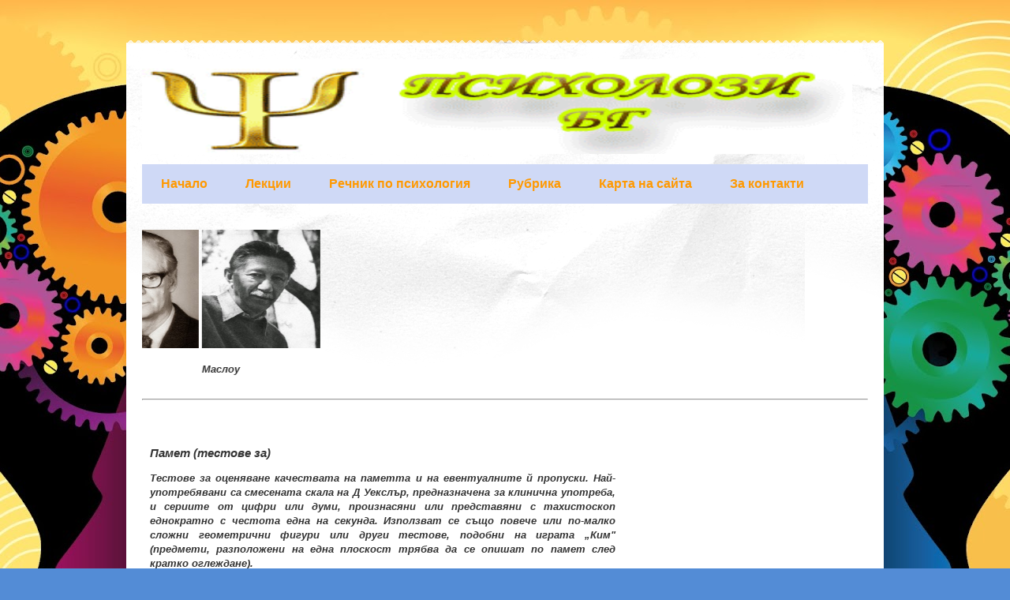

--- FILE ---
content_type: text/html; charset=UTF-8
request_url: http://www.psixolozi.info/2014/04/blog-post_4608.html
body_size: 20705
content:
<!DOCTYPE html>
<html class='v2' dir='ltr' lang='bg'>
<head>
<link href='https://www.blogger.com/static/v1/widgets/335934321-css_bundle_v2.css' rel='stylesheet' type='text/css'/>
<meta content='width=1100' name='viewport'/>
<meta content='text/html; charset=UTF-8' http-equiv='Content-Type'/>
<meta content='blogger' name='generator'/>
<link href='http://www.psixolozi.info/favicon.ico' rel='icon' type='image/x-icon'/>
<link href='http://www.psixolozi.info/2014/04/blog-post_4608.html' rel='canonical'/>
<!--Can't find substitution for tag [blog.ieCssRetrofitLinks]-->
<meta content='http://www.psixolozi.info/2014/04/blog-post_4608.html' property='og:url'/>
<meta content='Памет (тестове за)' property='og:title'/>
<meta content=' Тестове за оценяване качествата на паметта и на евентуалните й пропуски. Най-употребявани са смесената скала на Д Уекслър, предназначена за...' property='og:description'/>
<title>Психолози БГ: Памет (тестове за)</title>
<style id='page-skin-1' type='text/css'><!--
/*
-----------------------------------------------
Blogger Template Style
Name:     Travel
Designer: Sookhee Lee
URL:      www.plyfly.net
----------------------------------------------- */
/* Variable definitions
====================
<Variable name="keycolor" description="Main Color" type="color" default="#539bcd"/>
<Group description="Page Text" selector="body">
<Variable name="body.font" description="Font" type="font"
default="normal normal 13px 'Trebuchet MS',Trebuchet,sans-serif"/>
<Variable name="body.text.color" description="Text Color" type="color" default="#bbbbbb"/>
</Group>
<Group description="Backgrounds" selector=".body-fauxcolumns-outer">
<Variable name="body.background.color" description="Outer Background" type="color" default="#539bcd"/>
<Variable name="content.background.color" description="Main Background" type="color" default="transparent"/>
</Group>
<Group description="Links" selector=".main-outer">
<Variable name="link.color" description="Link Color" type="color" default="#ff9900"/>
<Variable name="link.visited.color" description="Visited Color" type="color" default="#b87209"/>
<Variable name="link.hover.color" description="Hover Color" type="color" default="#ff9900"/>
</Group>
<Group description="Blog Title" selector=".header h1">
<Variable name="header.font" description="Font" type="font"
default="normal normal 60px 'Trebuchet MS',Trebuchet,sans-serif"/>
<Variable name="header.text.color" description="Text Color" type="color" default="#ffffff" />
</Group>
<Group description="Blog Description" selector=".header .description">
<Variable name="description.text.color" description="Description Color" type="color"
default="#333333" />
</Group>
<Group description="Tabs Text" selector=".tabs-inner .widget li a">
<Variable name="tabs.font" description="Font" type="font"
default="normal bold 16px 'Trebuchet MS',Trebuchet,sans-serif"/>
<Variable name="tabs.text.color" description="Text Color" type="color" default="#ffffff"/>
<Variable name="tabs.selected.text.color" description="Selected Color" type="color" default="#ffffff"/>
</Group>
<Group description="Tabs Background" selector=".tabs-outer .PageList">
<Variable name="tabs.background.color" description="Background Color" type="color" default="transparent"/>
<Variable name="tabs.selected.background.color" description="Selected Color" type="color" default="transparent"/>
</Group>
<Group description="Date Header" selector=".main-inner h2.date-header">
<Variable name="date.font" description="Font" type="font"
default="normal normal 14px 'Trebuchet MS',Trebuchet,sans-serif"/>
<Variable name="date.text.color" description="Text Color" type="color" default="#333333"/>
</Group>
<Group description="Post Title" selector="h3.post-title a">
<Variable name="post.title.font" description="Font" type="font"
default="normal bold 20px 'Trebuchet MS',Trebuchet,sans-serif"/>
<Variable name="post.title.text.color" description="Text Color" type="color"
default="#ffffff"/>
</Group>
<Group description="Post Background" selector=".column-center-inner">
<Variable name="post.background.color" description="Background Color" type="color"
default="transparent"/>
<Variable name="post.background.url" description="Post Background URL" type="url" default="none"/>
</Group>
<Group description="Gadget Title Color" selector="h2">
<Variable name="widget.title.font" description="Font" type="font"
default="normal bold 14px 'Trebuchet MS',Trebuchet,sans-serif"/>
<Variable name="widget.title.text.color" description="Title Color" type="color" default="#ffffff"/>
</Group>
<Group description="Gadget Text" selector=".footer-inner .widget, .sidebar .widget">
<Variable name="widget.font" description="Font" type="font"
default="italic bold 13px 'Trebuchet MS',Trebuchet,sans-serif"/>
<Variable name="widget.text.color" description="Text Color" type="color" default="#333333"/>
</Group>
<Group description="Gadget Links" selector=".sidebar .widget">
<Variable name="widget.link.color" description="Link Color" type="color" default="#333333"/>
<Variable name="widget.link.visited.color" description="Visited Color" type="color" default="#436590"/>
<Variable name="widget.alternate.text.color" description="Alternate Color" type="color" default="#ffffff"/>
</Group>
<Group description="Sidebar Background" selector=".column-left-inner .column-right-inner">
<Variable name="widget.outer.background.color" description="Background Color" type="color" default="transparent" />
<Variable name="widget.border.bevel.color" description="Bevel Color" type="color" default="transparent" />
</Group>
<Variable name="body.background" description="Body Background" type="background"
color="#ffffff" default="$(color) none repeat-x scroll top center"/>
<Variable name="content.background" description="Content Background" type="background"
color="#ffffff" default="$(color) none repeat scroll top center"/>
<Variable name="comments.background" description="Comments Background" type="background"
default="#cccccc none repeat scroll top center"/>
<Variable name="content.imageBorder.top.space" description="Content Image Border Top Space" type="length" default="0" min="0" max="100px"/>
<Variable name="content.imageBorder.top" description="Content Image Border Top" type="url" default="none"/>
<Variable name="content.margin" description="Content Margin Top" type="length" default="20px" min="0" max="100px"/>
<Variable name="content.padding" description="Content Padding" type="length" default="20px" min="0" max="100px"/>
<Variable name="content.posts.padding" description="Posts Content Padding" type="length" default="10px" min="0" max="100px"/>
<Variable name="tabs.background.gradient" description="Tabs Background Gradient" type="url"
default="url(https://resources.blogblog.com/blogblog/data/1kt/travel/bg_black_50.png)"/>
<Variable name="tabs.selected.background.gradient" description="Tabs Selected Background Gradient" type="url"
default="url(https://resources.blogblog.com/blogblog/data/1kt/travel/bg_black_50.png)"/>
<Variable name="widget.outer.background.gradient" description="Sidebar Gradient" type="url"
default="url(https://resources.blogblog.com/blogblog/data/1kt/travel/bg_black_50.png)"/>
<Variable name="footer.background.gradient" description="Footer Background Gradient" type="url" default="none"/>
<Variable name="mobile.background.overlay" description="Mobile Background Overlay" type="string"
default="transparent none repeat scroll top left"/>
<Variable name="mobile.button.color" description="Mobile Button Color" type="color" default="#ffffff" />
<Variable name="startSide" description="Side where text starts in blog language" type="automatic" default="left"/>
<Variable name="endSide" description="Side where text ends in blog language" type="automatic" default="right"/>
*/
/* Content
----------------------------------------------- */
body {
font: italic bold 13px 'Trebuchet MS',Trebuchet,sans-serif;
color: #333333;
background: #538cd6 url(https://blogger.googleusercontent.com/img/a/AVvXsEjcdR2tL7W-k-SZhfYC97l0Af58vF0v6GoBtiThEbnkmOu3RaFMuediFECdFkOVlugq-HBsKPMrO3OTvObTgOFuOKVj8j4AJDgNvwqdLgkb8ftpavxgNB9G0b1q6DCJTroLiRVxxZJrzTuAF5kdsgHMq2eTqhlA1xi0uOOk_JeKrYlZeWsOj6ilEpTwiv8L=s1600) repeat scroll top center;
}
html body .region-inner {
min-width: 0;
max-width: 100%;
width: auto;
}
a:link {
text-decoration:none;
color: #538cd6;
}
a:visited {
text-decoration:none;
color: #436590;
}
a:hover {
text-decoration:underline;
color: #ff9900;
}
.content-outer .content-cap-top {
height: 5px;
background: transparent url(https://resources.blogblog.com/blogblog/data/1kt/travel/bg_container.png) repeat-x scroll top center;
}
.content-outer {
margin: 0 auto;
padding-top: 20px;
}
.content-inner {
background: #ffffff url(https://resources.blogblog.com/blogblog/data/1kt/travel/bg_container.png) repeat-x scroll top left;
background-position: left -5px;
background-color: #ffffff;
padding: 20px;
}
.main-inner .date-outer {
margin-bottom: 2em;
}
/* Header
----------------------------------------------- */
.header-inner .Header .titlewrapper,
.header-inner .Header .descriptionwrapper {
padding-left: 10px;
padding-right: 10px;
}
.Header h1 {
font: normal normal 60px 'Trebuchet MS',Trebuchet,sans-serif;
color: #000000;
}
.Header h1 a {
color: #000000;
}
.Header .description {
color: #333333;
font-size: 130%;
}
/* Tabs
----------------------------------------------- */
.tabs-inner {
margin: 1em 0 0;
padding: 0;
}
.tabs-inner .section {
margin: 0;
}
.tabs-inner .widget ul {
padding: 0;
background: #cfd9f6 none repeat scroll top center;
}
.tabs-inner .widget li {
border: none;
}
.tabs-inner .widget li a {
display: inline-block;
padding: 1em 1.5em;
color: #ff9900;
font: normal bold 16px 'Trebuchet MS',Trebuchet,sans-serif;
}
.tabs-inner .widget li.selected a,
.tabs-inner .widget li a:hover {
position: relative;
z-index: 1;
background: #333333 none repeat scroll top center;
color: #ffffff;
}
/* Headings
----------------------------------------------- */
h2 {
font: normal bold 14px 'Trebuchet MS',Trebuchet,sans-serif;
color: #666666;
}
.main-inner h2.date-header {
font: normal normal 14px 'Trebuchet MS',Trebuchet,sans-serif;
color: #333333;
}
.footer-inner .widget h2,
.sidebar .widget h2 {
padding-bottom: .5em;
}
/* Main
----------------------------------------------- */
.main-inner {
padding: 20px 0;
}
.main-inner .column-center-inner {
padding: 10px 0;
}
.main-inner .column-center-inner .section {
margin: 0 10px;
}
.main-inner .column-right-inner {
margin-left: 20px;
}
.main-inner .fauxcolumn-right-outer .fauxcolumn-inner {
margin-left: 20px;
background: #ffffff none repeat scroll top left;
}
.main-inner .column-left-inner {
margin-right: 20px;
}
.main-inner .fauxcolumn-left-outer .fauxcolumn-inner {
margin-right: 20px;
background: #ffffff none repeat scroll top left;
}
.main-inner .column-left-inner,
.main-inner .column-right-inner {
padding: 15px 0;
}
/* Posts
----------------------------------------------- */
h3.post-title {
margin-top: 20px;
}
h3.post-title a {
font: normal bold 20px Arial, Tahoma, Helvetica, FreeSans, sans-serif;
color: #538cd6;
}
h3.post-title a:hover {
text-decoration: underline;
}
.main-inner .column-center-outer {
background: #ffffff none repeat scroll top left;
_background-image: none;
}
.post-body {
line-height: 1.4;
position: relative;
}
.post-header {
margin: 0 0 1em;
line-height: 1.6;
}
.post-footer {
margin: .5em 0;
line-height: 1.6;
}
#blog-pager {
font-size: 140%;
}
#comments {
background: #cccccc none repeat scroll top center;
padding: 15px;
}
#comments .comment-author {
padding-top: 1.5em;
}
#comments h4,
#comments .comment-author a,
#comments .comment-timestamp a {
color: #538cd6;
}
#comments .comment-author:first-child {
padding-top: 0;
border-top: none;
}
.avatar-image-container {
margin: .2em 0 0;
}
/* Comments
----------------------------------------------- */
#comments a {
color: #538cd6;
}
.comments .comments-content .icon.blog-author {
background-repeat: no-repeat;
background-image: url([data-uri]);
}
.comments .comments-content .loadmore a {
border-top: 1px solid #538cd6;
border-bottom: 1px solid #538cd6;
}
.comments .comment-thread.inline-thread {
background: #ffffff;
}
.comments .continue {
border-top: 2px solid #538cd6;
}
/* Widgets
----------------------------------------------- */
.sidebar .widget {
border-bottom: 2px solid #000000;
padding-bottom: 10px;
margin: 10px 0;
}
.sidebar .widget:first-child {
margin-top: 0;
}
.sidebar .widget:last-child {
border-bottom: none;
margin-bottom: 0;
padding-bottom: 0;
}
.footer-inner .widget,
.sidebar .widget {
font: italic bold 13px 'Trebuchet MS',Trebuchet,sans-serif;
color: #333333;
}
.sidebar .widget a:link {
color: #333333;
text-decoration: none;
}
.sidebar .widget a:visited {
color: #436590;
}
.sidebar .widget a:hover {
color: #333333;
text-decoration: underline;
}
.footer-inner .widget a:link {
color: #538cd6;
text-decoration: none;
}
.footer-inner .widget a:visited {
color: #436590;
}
.footer-inner .widget a:hover {
color: #538cd6;
text-decoration: underline;
}
.widget .zippy {
color: #000000;
}
.footer-inner {
background: transparent none repeat scroll top center;
}
/* Mobile
----------------------------------------------- */
body.mobile  {
background-size: 100% auto;
}
body.mobile .AdSense {
margin: 0 -10px;
}
.mobile .body-fauxcolumn-outer {
background: transparent none repeat scroll top left;
}
.mobile .footer-inner .widget a:link {
color: #333333;
text-decoration: none;
}
.mobile .footer-inner .widget a:visited {
color: #436590;
}
.mobile-post-outer a {
color: #538cd6;
}
.mobile-link-button {
background-color: #538cd6;
}
.mobile-link-button a:link, .mobile-link-button a:visited {
color: #ffffff;
}
.mobile-index-contents {
color: #333333;
}
.mobile .tabs-inner .PageList .widget-content {
background: #333333 none repeat scroll top center;
color: #ffffff;
}
.mobile .tabs-inner .PageList .widget-content .pagelist-arrow {
border-left: 1px solid #ffffff;
}

--></style>
<style id='template-skin-1' type='text/css'><!--
body {
min-width: 960px;
}
.content-outer, .content-fauxcolumn-outer, .region-inner {
min-width: 960px;
max-width: 960px;
_width: 960px;
}
.main-inner .columns {
padding-left: 0;
padding-right: 310px;
}
.main-inner .fauxcolumn-center-outer {
left: 0;
right: 310px;
/* IE6 does not respect left and right together */
_width: expression(this.parentNode.offsetWidth -
parseInt("0") -
parseInt("310px") + 'px');
}
.main-inner .fauxcolumn-left-outer {
width: 0;
}
.main-inner .fauxcolumn-right-outer {
width: 310px;
}
.main-inner .column-left-outer {
width: 0;
right: 100%;
margin-left: -0;
}
.main-inner .column-right-outer {
width: 310px;
margin-right: -310px;
}
#layout {
min-width: 0;
}
#layout .content-outer {
min-width: 0;
width: 800px;
}
#layout .region-inner {
min-width: 0;
width: auto;
}
body#layout div.add_widget {
padding: 8px;
}
body#layout div.add_widget a {
margin-left: 32px;
}
--></style>
<style>
    body {background-image:url(https\:\/\/blogger.googleusercontent.com\/img\/a\/AVvXsEjcdR2tL7W-k-SZhfYC97l0Af58vF0v6GoBtiThEbnkmOu3RaFMuediFECdFkOVlugq-HBsKPMrO3OTvObTgOFuOKVj8j4AJDgNvwqdLgkb8ftpavxgNB9G0b1q6DCJTroLiRVxxZJrzTuAF5kdsgHMq2eTqhlA1xi0uOOk_JeKrYlZeWsOj6ilEpTwiv8L=s1600);}
    
@media (max-width: 200px) { body {background-image:url(https\:\/\/blogger.googleusercontent.com\/img\/a\/AVvXsEjcdR2tL7W-k-SZhfYC97l0Af58vF0v6GoBtiThEbnkmOu3RaFMuediFECdFkOVlugq-HBsKPMrO3OTvObTgOFuOKVj8j4AJDgNvwqdLgkb8ftpavxgNB9G0b1q6DCJTroLiRVxxZJrzTuAF5kdsgHMq2eTqhlA1xi0uOOk_JeKrYlZeWsOj6ilEpTwiv8L=w200);}}
@media (max-width: 400px) and (min-width: 201px) { body {background-image:url(https\:\/\/blogger.googleusercontent.com\/img\/a\/AVvXsEjcdR2tL7W-k-SZhfYC97l0Af58vF0v6GoBtiThEbnkmOu3RaFMuediFECdFkOVlugq-HBsKPMrO3OTvObTgOFuOKVj8j4AJDgNvwqdLgkb8ftpavxgNB9G0b1q6DCJTroLiRVxxZJrzTuAF5kdsgHMq2eTqhlA1xi0uOOk_JeKrYlZeWsOj6ilEpTwiv8L=w400);}}
@media (max-width: 800px) and (min-width: 401px) { body {background-image:url(https\:\/\/blogger.googleusercontent.com\/img\/a\/AVvXsEjcdR2tL7W-k-SZhfYC97l0Af58vF0v6GoBtiThEbnkmOu3RaFMuediFECdFkOVlugq-HBsKPMrO3OTvObTgOFuOKVj8j4AJDgNvwqdLgkb8ftpavxgNB9G0b1q6DCJTroLiRVxxZJrzTuAF5kdsgHMq2eTqhlA1xi0uOOk_JeKrYlZeWsOj6ilEpTwiv8L=w800);}}
@media (max-width: 1200px) and (min-width: 801px) { body {background-image:url(https\:\/\/blogger.googleusercontent.com\/img\/a\/AVvXsEjcdR2tL7W-k-SZhfYC97l0Af58vF0v6GoBtiThEbnkmOu3RaFMuediFECdFkOVlugq-HBsKPMrO3OTvObTgOFuOKVj8j4AJDgNvwqdLgkb8ftpavxgNB9G0b1q6DCJTroLiRVxxZJrzTuAF5kdsgHMq2eTqhlA1xi0uOOk_JeKrYlZeWsOj6ilEpTwiv8L=w1200);}}
/* Last tag covers anything over one higher than the previous max-size cap. */
@media (min-width: 1201px) { body {background-image:url(https\:\/\/blogger.googleusercontent.com\/img\/a\/AVvXsEjcdR2tL7W-k-SZhfYC97l0Af58vF0v6GoBtiThEbnkmOu3RaFMuediFECdFkOVlugq-HBsKPMrO3OTvObTgOFuOKVj8j4AJDgNvwqdLgkb8ftpavxgNB9G0b1q6DCJTroLiRVxxZJrzTuAF5kdsgHMq2eTqhlA1xi0uOOk_JeKrYlZeWsOj6ilEpTwiv8L=w1600);}}
  </style>
<script type='text/javascript'>
        (function(i,s,o,g,r,a,m){i['GoogleAnalyticsObject']=r;i[r]=i[r]||function(){
        (i[r].q=i[r].q||[]).push(arguments)},i[r].l=1*new Date();a=s.createElement(o),
        m=s.getElementsByTagName(o)[0];a.async=1;a.src=g;m.parentNode.insertBefore(a,m)
        })(window,document,'script','https://www.google-analytics.com/analytics.js','ga');
        ga('create', 'UA-113140876-2', 'auto', 'blogger');
        ga('blogger.send', 'pageview');
      </script>
<link href='https://www.blogger.com/dyn-css/authorization.css?targetBlogID=995862744192610087&amp;zx=d0dcc9d0-8329-4249-85db-d15819a4f547' media='none' onload='if(media!=&#39;all&#39;)media=&#39;all&#39;' rel='stylesheet'/><noscript><link href='https://www.blogger.com/dyn-css/authorization.css?targetBlogID=995862744192610087&amp;zx=d0dcc9d0-8329-4249-85db-d15819a4f547' rel='stylesheet'/></noscript>
<meta name='google-adsense-platform-account' content='ca-host-pub-1556223355139109'/>
<meta name='google-adsense-platform-domain' content='blogspot.com'/>

<!-- data-ad-client=ca-pub-5142809321743001 -->

</head>
<body class='loading'>
<div class='navbar no-items section' id='navbar' name='Навигационна лента'>
</div>
<div class='body-fauxcolumns'>
<div class='fauxcolumn-outer body-fauxcolumn-outer'>
<div class='cap-top'>
<div class='cap-left'></div>
<div class='cap-right'></div>
</div>
<div class='fauxborder-left'>
<div class='fauxborder-right'></div>
<div class='fauxcolumn-inner'>
</div>
</div>
<div class='cap-bottom'>
<div class='cap-left'></div>
<div class='cap-right'></div>
</div>
</div>
</div>
<div class='content'>
<div class='content-fauxcolumns'>
<div class='fauxcolumn-outer content-fauxcolumn-outer'>
<div class='cap-top'>
<div class='cap-left'></div>
<div class='cap-right'></div>
</div>
<div class='fauxborder-left'>
<div class='fauxborder-right'></div>
<div class='fauxcolumn-inner'>
</div>
</div>
<div class='cap-bottom'>
<div class='cap-left'></div>
<div class='cap-right'></div>
</div>
</div>
</div>
<div class='content-outer'>
<div class='content-cap-top cap-top'>
<div class='cap-left'></div>
<div class='cap-right'></div>
</div>
<div class='fauxborder-left content-fauxborder-left'>
<div class='fauxborder-right content-fauxborder-right'></div>
<div class='content-inner'>
<header>
<div class='header-outer'>
<div class='header-cap-top cap-top'>
<div class='cap-left'></div>
<div class='cap-right'></div>
</div>
<div class='fauxborder-left header-fauxborder-left'>
<div class='fauxborder-right header-fauxborder-right'></div>
<div class='region-inner header-inner'>
<div class='header section' id='header' name='Заглавка'><div class='widget Header' data-version='1' id='Header1'>
<div id='header-inner'>
<a href='http://www.psixolozi.info/' style='display: block'>
<img alt='Психолози БГ' height='120px; ' id='Header1_headerimg' src='https://blogger.googleusercontent.com/img/b/R29vZ2xl/AVvXsEhkhnNKye4EQHPABlnBr830vrgT85WIB2OG1nogWneMrI10-on5XBeGBrwKO7_Tq6cx7qqOA7LZWM3ykgL_sX9oRS0MDqc5vRaauho-KudcilAKZQZuso9ZJWbvLhxwMeHso3n8t0oEIofK/s400/%25D0%259F%25D1%2581%25D0%25B8%25D1%2585%25D0%25BE%25D0%25BB%25D0%25BE%25D0%25B7%25D0%25B8-%25D0%2591%25D0%2593.gif' style='display: block' width='900px; '/>
</a>
</div>
</div></div>
</div>
</div>
<div class='header-cap-bottom cap-bottom'>
<div class='cap-left'></div>
<div class='cap-right'></div>
</div>
</div>
</header>
<div class='tabs-outer'>
<div class='tabs-cap-top cap-top'>
<div class='cap-left'></div>
<div class='cap-right'></div>
</div>
<div class='fauxborder-left tabs-fauxborder-left'>
<div class='fauxborder-right tabs-fauxborder-right'></div>
<div class='region-inner tabs-inner'>
<div class='tabs section' id='crosscol' name='Всички колони'><div class='widget PageList' data-version='1' id='PageList1'>
<div class='widget-content'>
<ul>
<li>
<a href='http://www.psixolozi.info/'>Начало</a>
</li>
<li>
<a href='http://www.psixolozi.info/p/blog-page_6580.html'>Лекции</a>
</li>
<li>
<a href='http://www.psixolozi.info/p/blog-page_3753.html'>Речник по психология</a>
</li>
<li>
<a href='http://www.psixolozi.info/p/blog-page_6.html'>Рубрика </a>
</li>
<li>
<a href='http://www.psixolozi.info/p/blog-page_30.html'>Карта на сайта</a>
</li>
<li>
<a href='http://www.psixolozi.info/p/blog-page.html'>За контакти</a>
</li>
</ul>
<div class='clear'></div>
</div>
</div></div>
<div class='tabs section' id='crosscol-overflow' name='Cross-Column 2'><div class='widget HTML' data-version='1' id='HTML99'>
<div class='widget-content'>
<h2 style="text-align: center;">
<span style="color: red; font-family: Arial, Helvetica, sans-serif;">
Личности променили разбирането ни за човека</span></h2>
<marquee scrolldelay="50" direction="right" onmouseover="this.stop()" scrollamount="3" onmouseout="this.start()">
<table border="0" width="150%"><tbody><tr><td><a href="http://www.psixolozi.info/2014/03/bexterev.pavlov.html">
<img src="https://blogger.googleusercontent.com/img/b/R29vZ2xl/AVvXsEiej9dI6S3wb2tsC95TGSaJP_ZKeObzqHBhfyESsC76L7DxrQETXY9WjUaiP02LfrqcyQ59TygvAodW2Pgzf1mRTmtM2ugcY5ONFUL_9c4LqkJz56qS1k4RwF7g3spBY3psjq0zDX_R-_lp/s1600/pavlov.jpg" alt="Павлов" height="150" width="150" />
</a><p>Павлов</p></td>
<td><a href="http://www.psixolozi.info/2014/03/Gestalt.html">
<img src="https://blogger.googleusercontent.com/img/b/R29vZ2xl/AVvXsEhuojhBrWZDq7VWVPhghZqFqwKcrBNbWtAvck_Tkl8jCzU5w47YvIJk_z8yIrK9WHCMoOOYYsiSiE_wryzbCWQMA9ot1xnrvlfKWJa3fYUGTqFufC9Bz-BUUcaAWaWSWNNUlWsb6DNsXQ1N/s1600/%25D0%259C%25D0%25B0%25D0%25BA%25D1%2581+%25D0%2592%25D0%25B5%25D1%2580%25D1%2582%25D1%2585%25D0%25B0%25D0%25B9%25D0%25BC%25D0%25B5%25D1%2580.jpg" alt="Вертхаймер" height="150" width="150" />
</a><p>Вертхаймер</p></td>
<td><a href="http://www.psixolozi.info/2014/05/Edward-Titchener.html">
<img src="https://blogger.googleusercontent.com/img/b/R29vZ2xl/AVvXsEiKTPVSMbTjFQ5lJ9ZhSxPEBzIE2f1SWHm8avRaLvHJsONh7JaLH72PuLHb6QEmiiUa0TruLIIgyJ7dtJSE4TzApd08Z1MUA2iqf2Jcmla46tpjp_zkF2CBgC17XY47tSAz8MVevyKWPzGV/s1600/Edward+Bradford+Titchener.jpg" alt="Титчнър" height="150" width="150" />
</a><p>Титчнър</p></td>
<td><a href="http://www.psixolozi.info/2014/04/chikagska.hkola.html">
<img src="https://blogger.googleusercontent.com/img/b/R29vZ2xl/AVvXsEimb7Q_eR1uSBUpbrZjkZEysMthhtEalHT4WYuwJd8mXsTP4c8sO5e7nkUCGcKpCYbFemW-sbFPtWENf50VYLr_cgou2j7bMtDwhUgIrYg-qMdmZ7tHz3dn0XOAVnr_7_cnJ-k_03lP3CWE/s1600/%25D0%2594%25D0%25B6%25D0%25BE%25D0%25BD+%25D0%2594%25D1%258E%25D0%25B8.jpg" alt="Джон Дюи" height="150" width="150" />
</a><p>Джон Дюи</p></td>
<td><a href="http://www.psixolozi.info/2014/03/Oswald.Kulpe.html">
<img src="https://blogger.googleusercontent.com/img/b/R29vZ2xl/AVvXsEjBpeJmRZGnmcTMTI-oFyYMg6xs9Oe3WAmTRf9vDZe5eiS3w9EACYRJ8WoyZ20QAx4pJ-Qz-Yj5-oPgtvgr0uN6G9fa0HX7YZTKylwh-AjsCmqenKTWx2yWO4GAktlPDmgt0SIAkSLTD6jS/s1600/Oswald+K%25C3%25BClpe.jpg" alt="Кюлпе" height="150" width="150" />
</a><p>Кюлпе</p></td>
<td><a href="http://www.psixolozi.info/2014/04/rogers-carl-ransom.html">
<img src="https://blogger.googleusercontent.com/img/b/R29vZ2xl/AVvXsEg95Q-S3kovO9MWt-JxROVHAwprnQf1SECjU33hkjoNbKCPw3R6XcS0WzaSYqt9ojxbDsq1hDT9XoOS9NPzjuSJbXuzkla2NhAheSpEmojQnLn2RnPbK-fBy-BMfjH91Cy0WApz9ZgXFYgS/s1600/CarlRogers.jpg" alt="Карл Роджърс" height="150" width="150" />
</a><p>Роджърс</p></td>
<td><a href="http://www.psixolozi.info/2014/05/blog-post_9.html">
<img src="https://blogger.googleusercontent.com/img/b/R29vZ2xl/AVvXsEjFTc57vH7E3fDhjGf4MsCK6xmZYhRnJSAyZnBRCGgD2oZxA5-B86lC9XTy2452TEDBGQKYI1efiBJyl3uOliBWTDZzmeUdcTcRxsV3758usYqPkQgJG-RgiRInwjt_jQeas3x45FbN9Tgs/s1600/Freud%252C+Sigmund.jpg" alt="Фроид" height="150" width="150" />
</a><p>Фроид</p></td>
<td><a href="http://www.psixolozi.info/2014/05/fromm.html">
<img src="https://blogger.googleusercontent.com/img/b/R29vZ2xl/AVvXsEh1cpXviD8DfVf8bTkQKHfFOWfw5-qo4WmOcYf-FIKOUJZgm63XY5_FqH89O1-J7hkC9zzvTj2actCUz0INTZxlXO-xU1rJtEq9Gk45quXhIzAT53su0ZjPZ3mpZLSS3IDqH4t_GnAXfIid/s1600/Fromm%252C+Erich.jpg" alt="Ерих Фром" height="150" width="150" />
</a><p>Фром</p></td>
<td><a href="http://www.psixolozi.info/2014/05/Stanislav-Grof.html">
<img src="https://blogger.googleusercontent.com/img/b/R29vZ2xl/AVvXsEj5tMbcsjWYpD9TRwtMjpCFYzdVca2PlMNN3VCgH8l_1UZ0Lsgm1BBZSbO-XVOjKgJfVeFOaVvZZPHkEoKheuc78LlU0T4qLfKeI1PxvNcz4KTGh3ZUf9nNsTfEYxDLxNooGvv3P3seosgT/s1600/%25D0%25A1%25D1%2582%25D0%25B0%25D0%25BD%25D0%25B8%25D1%2581%25D0%25BB%25D0%25B0%25D0%25B2+%25D0%2593%25D1%2580%25D0%25BE%25D1%2584.jpg" alt="Станислав Гроф" height="150" width="150" />
</a><p>Гроф</p></td>
<td><a href="http://www.psixolozi.info/2014/05/Wallon.html">
<img src="https://blogger.googleusercontent.com/img/b/R29vZ2xl/AVvXsEjtvlrU2_UfBMno6qgd3uyN6bxv1ZJwfDYryzR14yIP5xG3el0L_bAdLb2SM2Tbj9zMuzjY0Ylb8zTWClBdzA70jQU3fhxQNoETQisVD3pyO-g4mh24q0w_Wi5ANrt0oe40DBbU9e2acxDa/s1600/Henri+Wallon.jpg" alt="Анри Валон" height="150" width="150" />
</a><p>Валон</p></td>
<td><a href="http://www.psixolozi.info/2014/04/skinner-burrhus-frederik.html">
<img src="https://blogger.googleusercontent.com/img/b/R29vZ2xl/AVvXsEggG5VcbPHsAXoT-alUrZIsS7n05og8dqMx77bcDqiC5FJTYKuhkKtt-rjSW54rWavg8h91Pe93vVwwg87Cyys7YIIV2cE6WY7vpOdmHJsfVQS6v9TAt1WDpA1Bwr6wys1JZ6Ua6j_ZBBfM/s1600/skinner.jpg" alt="Скинър" height="150" width="150" />
</a><p>Скинър</p></td>
<td><a href="http://www.psixolozi.info/2014/05/maslow-abraham.html">
<img src="https://blogger.googleusercontent.com/img/b/R29vZ2xl/AVvXsEgtylcw7wZUIyUvR8cx5ISYUZG5XmFZpaExG4JK19f_Jlr44PlnXZ_NSQAJiXSP39ljsXp179nEaAeR-mm_V7m2VdR2jMatVNrolrBGUlN0nFwXUEUXqhRaLWqMATgqBI1JN301QQsBWFI8/s1600/Abraham+Maslow.jpg" alt="Маслоу" height="150" width="150" />
</a><p><span style="font-weight:bold;">Маслоу</span></p></td></tr></tbody></table>
</marquee>
<hr />
</div>
<div class='clear'></div>
</div></div>
</div>
</div>
<div class='tabs-cap-bottom cap-bottom'>
<div class='cap-left'></div>
<div class='cap-right'></div>
</div>
</div>
<div class='main-outer'>
<div class='main-cap-top cap-top'>
<div class='cap-left'></div>
<div class='cap-right'></div>
</div>
<div class='fauxborder-left main-fauxborder-left'>
<div class='fauxborder-right main-fauxborder-right'></div>
<div class='region-inner main-inner'>
<div class='columns fauxcolumns'>
<div class='fauxcolumn-outer fauxcolumn-center-outer'>
<div class='cap-top'>
<div class='cap-left'></div>
<div class='cap-right'></div>
</div>
<div class='fauxborder-left'>
<div class='fauxborder-right'></div>
<div class='fauxcolumn-inner'>
</div>
</div>
<div class='cap-bottom'>
<div class='cap-left'></div>
<div class='cap-right'></div>
</div>
</div>
<div class='fauxcolumn-outer fauxcolumn-left-outer'>
<div class='cap-top'>
<div class='cap-left'></div>
<div class='cap-right'></div>
</div>
<div class='fauxborder-left'>
<div class='fauxborder-right'></div>
<div class='fauxcolumn-inner'>
</div>
</div>
<div class='cap-bottom'>
<div class='cap-left'></div>
<div class='cap-right'></div>
</div>
</div>
<div class='fauxcolumn-outer fauxcolumn-right-outer'>
<div class='cap-top'>
<div class='cap-left'></div>
<div class='cap-right'></div>
</div>
<div class='fauxborder-left'>
<div class='fauxborder-right'></div>
<div class='fauxcolumn-inner'>
</div>
</div>
<div class='cap-bottom'>
<div class='cap-left'></div>
<div class='cap-right'></div>
</div>
</div>
<!-- corrects IE6 width calculation -->
<div class='columns-inner'>
<div class='column-center-outer'>
<div class='column-center-inner'>
<div class='main section' id='main' name='Основен'><div class='widget Blog' data-version='1' id='Blog1'>
<div class='blog-posts hfeed'>

          <div class="date-outer">
        

          <div class="date-posts">
        
<div class='post-outer'>
<div class='post hentry uncustomized-post-template' itemprop='blogPost' itemscope='itemscope' itemtype='http://schema.org/BlogPosting'>
<meta content='995862744192610087' itemprop='blogId'/>
<meta content='1238084955659718112' itemprop='postId'/>
<a name='1238084955659718112'></a>
<h3 class='post-title entry-title' itemprop='name'>
Памет (тестове за)
</h3>
<div class='post-header'>
<div class='post-header-line-1'></div>
</div>
<div class='post-body entry-content' id='post-body-1238084955659718112' itemprop='description articleBody'>
<div style="text-align: justify;">
Тестове за оценяване качествата на паметта и на евентуалните й пропуски. Най-употребявани са смесената скала на Д Уекслър, предназначена за клинична употреба, и сериите от цифри или думи, произнасяни или представяни с тахистоскоп еднократно с честота една на секунда. Използват се също повече или по-малко сложни геометрични фигури или други тестове, подобни на играта &#8222;Ким" (предмети, разположени на една плоскост трябва да се опишат по памет след кратко оглеждане).</div>
<div style="text-align: justify;">
<br /></div>
<div style='clear: both;'></div>
</div>
<div class='post-footer'>
<div class='post-footer-line post-footer-line-1'>
<span class='post-author vcard'>
</span>
<span class='post-timestamp'>
</span>
<span class='post-comment-link'>
</span>
<span class='post-icons'>
</span>
<div class='post-share-buttons goog-inline-block'>
<a class='goog-inline-block share-button sb-email' href='https://www.blogger.com/share-post.g?blogID=995862744192610087&postID=1238084955659718112&target=email' target='_blank' title='Изпращане по имейл'><span class='share-button-link-text'>Изпращане по имейл</span></a><a class='goog-inline-block share-button sb-blog' href='https://www.blogger.com/share-post.g?blogID=995862744192610087&postID=1238084955659718112&target=blog' onclick='window.open(this.href, "_blank", "height=270,width=475"); return false;' target='_blank' title='Публикувайте в блога си!'><span class='share-button-link-text'>Публикувайте в блога си!</span></a><a class='goog-inline-block share-button sb-twitter' href='https://www.blogger.com/share-post.g?blogID=995862744192610087&postID=1238084955659718112&target=twitter' target='_blank' title='Споделяне в X'><span class='share-button-link-text'>Споделяне в X</span></a><a class='goog-inline-block share-button sb-facebook' href='https://www.blogger.com/share-post.g?blogID=995862744192610087&postID=1238084955659718112&target=facebook' onclick='window.open(this.href, "_blank", "height=430,width=640"); return false;' target='_blank' title='Споделяне във Facebook'><span class='share-button-link-text'>Споделяне във Facebook</span></a><a class='goog-inline-block share-button sb-pinterest' href='https://www.blogger.com/share-post.g?blogID=995862744192610087&postID=1238084955659718112&target=pinterest' target='_blank' title='Споделяне в Pinterest'><span class='share-button-link-text'>Споделяне в Pinterest</span></a>
</div>
</div>
<div class='post-footer-line post-footer-line-2'>
<span class='post-labels'>
</span>
</div>
<div class='post-footer-line post-footer-line-3'>
<span class='post-location'>
</span>
</div>
</div>
</div>
<div class='comments' id='comments'>
<a name='comments'></a>
</div>
</div>
<div class='inline-ad'>
<script async src="https://pagead2.googlesyndication.com/pagead/js/adsbygoogle.js?client=ca-pub-5142809321743001&host=ca-host-pub-1556223355139109" crossorigin="anonymous"></script>
<!-- psixolozi_main_Blog1_1x1_as -->
<ins class="adsbygoogle"
     style="display:block"
     data-ad-client="ca-pub-5142809321743001"
     data-ad-host="ca-host-pub-1556223355139109"
     data-ad-slot="2699178891"
     data-ad-format="auto"
     data-full-width-responsive="true"></ins>
<script>
(adsbygoogle = window.adsbygoogle || []).push({});
</script>
</div>

        </div></div>
      
</div>
<div class='blog-pager' id='blog-pager'>
<span id='blog-pager-newer-link'>
<a class='blog-pager-newer-link' href='http://www.psixolozi.info/2014/04/blog-post_4654.html' id='Blog1_blog-pager-newer-link' title='По-нова публикация'>По-нова публикация</a>
</span>
<span id='blog-pager-older-link'>
<a class='blog-pager-older-link' href='http://www.psixolozi.info/2014/04/blog-post_8271.html' id='Blog1_blog-pager-older-link' title='По-стара публикация'>По-стара публикация</a>
</span>
<a class='home-link' href='http://www.psixolozi.info/'>Начална страница</a>
</div>
<div class='clear'></div>
<div class='post-feeds'>
</div>
</div></div>
</div>
</div>
<div class='column-left-outer'>
<div class='column-left-inner'>
<aside>
</aside>
</div>
</div>
<div class='column-right-outer'>
<div class='column-right-inner'>
<aside>
<div class='sidebar section' id='sidebar-right-1'><div class='widget AdSense' data-version='1' id='AdSense1'>
<div class='widget-content'>
<script async src="https://pagead2.googlesyndication.com/pagead/js/adsbygoogle.js?client=ca-pub-5142809321743001&host=ca-host-pub-1556223355139109" crossorigin="anonymous"></script>
<!-- psixolozi_sidebar-right-1_AdSense1_1x1_as -->
<ins class="adsbygoogle"
     style="display:block"
     data-ad-client="ca-pub-5142809321743001"
     data-ad-host="ca-host-pub-1556223355139109"
     data-ad-slot="1519154704"
     data-ad-format="auto"
     data-full-width-responsive="true"></ins>
<script>
(adsbygoogle = window.adsbygoogle || []).push({});
</script>
<div class='clear'></div>
</div>
</div><div class='widget BlogSearch' data-version='1' id='BlogSearch1'>
<h2 class='title'>Търсене</h2>
<div class='widget-content'>
<div id='BlogSearch1_form'>
<form action='http://www.psixolozi.info/search' class='gsc-search-box' target='_top'>
<table cellpadding='0' cellspacing='0' class='gsc-search-box'>
<tbody>
<tr>
<td class='gsc-input'>
<input autocomplete='off' class='gsc-input' name='q' size='10' title='search' type='text' value=''/>
</td>
<td class='gsc-search-button'>
<input class='gsc-search-button' title='search' type='submit' value='Търсене'/>
</td>
</tr>
</tbody>
</table>
</form>
</div>
</div>
<div class='clear'></div>
</div><div class='widget PageList' data-version='1' id='PageList2'>
<h2>РАЗДЕЛИ</h2>
<div class='widget-content'>
<ul>
<li>
<a href='http://www.psixolozi.info/p/blog-page_7.html'>Агресивно поведение при децата</a>
</li>
<li>
<a href='http://www.psixolozi.info/p/blog-page_99.html'>Биологична психология</a>
</li>
<li>
<a href='http://www.psixolozi.info/p/blog-page_2.html'>Видео</a>
</li>
<li>
<a href='http://www.psixolozi.info/p/blog-page_49.html'>Диференциална психология</a>
</li>
<li>
<a href='http://www.psixolozi.info/p/blog-page_98.html'>Експериментална психология</a>
</li>
<li>
<a href='http://www.psixolozi.info/p/blog-page_21.html'>Когнитивна психология</a>
</li>
<li>
<a href='http://www.psixolozi.info/p/blog-page_79.html'>Клинична психология</a>
</li>
<li>
<a href='http://www.psixolozi.info/p/blog-page_93.html'>Консултативна психология</a>
</li>
<li>
<a href='http://www.psixolozi.info/p/blog-page_58.html'>Конфликтология</a>
</li>
<li>
<a href='http://www.psixolozi.info/p/blog-page_42.html'>Мотивационна психология</a>
</li>
<li>
<a href='http://www.psixolozi.info/p/blog-page_85.html'>Организационна психология</a>
</li>
<li>
<a href='http://www.psixolozi.info/p/blog-page_35.html'>Педагогическа психология</a>
</li>
<li>
<a href='http://www.psixolozi.info/2014/03/blog-post_3199.html'>Персонология</a>
</li>
<li>
<a href='http://www.psixolozi.info/p/blog-page_95.html'>Психоанализа</a>
</li>
<li>
<a href='http://www.psixolozi.info/p/blog-page_70.html'>Психопатология</a>
</li>
<li>
<a href='http://www.psixolozi.info/p/blog-page_11.html'>Социална психология</a>
</li>
<li>
<a href='http://www.psixolozi.info/p/blog-page_15.html'>Сравнителна психология</a>
</li>
<li>
<a href='http://www.psixolozi.info/p/blog-page_12.html'>Тестове</a>
</li>
<li>
<a href='http://www.psixolozi.info/p/blog-page_23.html'>Учебници</a>
</li>
<li>
<a href='http://www.psixolozi.info/p/blog-page_5.html'>Юридическа психология</a>
</li>
</ul>
<div class='clear'></div>
</div>
</div><div class='widget PopularPosts' data-version='1' id='PopularPosts1'>
<h2>Топ 3 на най-четените статии</h2>
<div class='widget-content popular-posts'>
<ul>
<li>
<div class='item-title'><a href='http://www.psixolozi.info/2014/05/pamet.html'>Памет &#8211; видове и основни процеси</a></div>
<div class='item-snippet'>  Паметта се отнася до способността на животни и хора да получават, запазват и използват информация или знания.  Паметовите процеси са 3 осн...</div>
</li>
<li>
<div class='item-title'><a href='http://www.psixolozi.info/2014/12/agresiya.html'>Агресия и агресивно поведение</a></div>
<div class='item-snippet'> Същност   &#160; &#160;   &#160; В социалната психология не всяко поведение изглеждащо агресивно в масовите представи се квалифицира като такова. Тук за а...</div>
</li>
<li>
<div class='item-title'><a href='http://www.psixolozi.info/2021/01/akcentuacii-na-temperamenta-i-haraktera.html'>Тест &#8222;Акцентуации на темперамента и характера&#8221;</a></div>
<div class='item-snippet'>&#160; ИНСТРУКЦИЯ:  Това е психологически тест за изследване на личностни характеристики. В него са включени 88 твърдения, които засягат различни...</div>
</li>
</ul>
<div class='clear'></div>
</div>
</div><div class='widget Text' data-version='1' id='Text2'>
<div class='widget-content'>
<div style="font-weight: normal;"><br /></div><div style="font-weight: normal;"><span style="font-family:Georgia, serif;"></span></div><div><span style="font-weight: normal;font-family:Georgia, serif;"><a href="http://www.psixolozi.info/p/blog-page_30.html"><b><span style="color:#3d375e;">КАРТА НА САЙТА</span></b></a></span> <b><span style="color:red;">| </span></b><a href="http://www.psixolozi.info/p/blog-page.html" style="font-size: 100%; font-weight: normal;"><b><span style="color:#9b23cf;">ЗА КОНТАКТИ</span></b></a></div><div style="font-weight: normal;"><br /></div>
</div>
<div class='clear'></div>
</div><div class='widget Label' data-version='1' id='Label1'>
<h2>Етикети</h2>
<div class='widget-content cloud-label-widget-content'>
<span class='label-size label-size-1'>
<a dir='ltr' href='http://www.psixolozi.info/search/label/3.%20%D0%A4%D1%80%D0%BE%D0%B9%D0%B4'>3. Фройд</a>
<span class='label-count' dir='ltr'>(1)</span>
</span>
<span class='label-size label-size-5'>
<a dir='ltr' href='http://www.psixolozi.info/search/label/Dictionary%20of%20Psychology'>Dictionary of Psychology</a>
<span class='label-count' dir='ltr'>(30)</span>
</span>
<span class='label-size label-size-1'>
<a dir='ltr' href='http://www.psixolozi.info/search/label/Maslow'>Maslow</a>
<span class='label-count' dir='ltr'>(1)</span>
</span>
<span class='label-size label-size-1'>
<a dir='ltr' href='http://www.psixolozi.info/search/label/SOR'>SOR</a>
<span class='label-count' dir='ltr'>(1)</span>
</span>
<span class='label-size label-size-1'>
<a dir='ltr' href='http://www.psixolozi.info/search/label/Skinner'>Skinner</a>
<span class='label-count' dir='ltr'>(1)</span>
</span>
<span class='label-size label-size-1'>
<a dir='ltr' href='http://www.psixolozi.info/search/label/William%20James'>William James</a>
<span class='label-count' dir='ltr'>(1)</span>
</span>
<span class='label-size label-size-2'>
<a dir='ltr' href='http://www.psixolozi.info/search/label/mirnf.fhrs'>mirnf.fhrs</a>
<span class='label-count' dir='ltr'>(3)</span>
</span>
<span class='label-size label-size-5'>
<a dir='ltr' href='http://www.psixolozi.info/search/label/re4nik%20po%20psixologia'>re4nik po psixologia</a>
<span class='label-count' dir='ltr'>(30)</span>
</span>
<span class='label-size label-size-3'>
<a dir='ltr' href='http://www.psixolozi.info/search/label/video'>video</a>
<span class='label-count' dir='ltr'>(6)</span>
</span>
<span class='label-size label-size-1'>
<a dir='ltr' href='http://www.psixolozi.info/search/label/%D0%90%D0%BF%D0%BA%D0%B8%D0%BD%D1%81%D1%8A%D0%BD%20%D0%B8%20%D0%A8%D0%B0%D0%B9%D1%84%D1%80%D0%B8'>Апкинсън и Шайфри</a>
<span class='label-count' dir='ltr'>(1)</span>
</span>
<span class='label-size label-size-1'>
<a dir='ltr' href='http://www.psixolozi.info/search/label/%D0%90%D0%BF%D1%80%D0%B0%D0%BA%D1%81%D0%B8%D1%8F'>Апраксия</a>
<span class='label-count' dir='ltr'>(1)</span>
</span>
<span class='label-size label-size-1'>
<a dir='ltr' href='http://www.psixolozi.info/search/label/%D0%91%D1%80%D0%B8%D1%87%D0%BC%D0%B0%D0%BD'>Бричман</a>
<span class='label-count' dir='ltr'>(1)</span>
</span>
<span class='label-size label-size-2'>
<a dir='ltr' href='http://www.psixolozi.info/search/label/%D0%92%D0%B0%D1%80%D0%BE%D0%BB%D0%B8%D0%B5%D0%B2%20%D0%BC%D0%BE%D1%81%D1%82'>Варолиев мост</a>
<span class='label-count' dir='ltr'>(2)</span>
</span>
<span class='label-size label-size-1'>
<a dir='ltr' href='http://www.psixolozi.info/search/label/%D0%92%D0%B8%D0%BB%D1%85%D0%B5%D0%BC'>Вилхем</a>
<span class='label-count' dir='ltr'>(1)</span>
</span>
<span class='label-size label-size-1'>
<a dir='ltr' href='http://www.psixolozi.info/search/label/%D0%92%D0%BE%20%D0%B8%20%D0%9D%D0%BE%D1%80%D0%BC%D0%B0%D0%BD'>Во и Норман</a>
<span class='label-count' dir='ltr'>(1)</span>
</span>
<span class='label-size label-size-1'>
<a dir='ltr' href='http://www.psixolozi.info/search/label/%D0%92%D1%83%D0%BD%D1%82'>Вунт</a>
<span class='label-count' dir='ltr'>(1)</span>
</span>
<span class='label-size label-size-1'>
<a dir='ltr' href='http://www.psixolozi.info/search/label/%D0%92%D1%8A%D0%B7%D0%B1%D1%83%D0%B4%D0%B8%D0%BC%D0%BE%D1%81%D1%82'>Възбудимост</a>
<span class='label-count' dir='ltr'>(1)</span>
</span>
<span class='label-size label-size-1'>
<a dir='ltr' href='http://www.psixolozi.info/search/label/%D0%93%D0%B5%D1%89%D0%B0%D0%BB%D1%82'>Гещалт</a>
<span class='label-count' dir='ltr'>(1)</span>
</span>
<span class='label-size label-size-1'>
<a dir='ltr' href='http://www.psixolozi.info/search/label/%D0%95%D0%B9%D0%B1%D1%80%D0%B0%D1%85%D0%B0%D0%BC'>Ейбрахам</a>
<span class='label-count' dir='ltr'>(1)</span>
</span>
<span class='label-size label-size-1'>
<a dir='ltr' href='http://www.psixolozi.info/search/label/%D0%95%D0%BA%D0%B7%D0%B8%D1%81%D1%82%D0%B5%D0%BD%D0%BB%D0%B8%D1%81%D1%82'>Екзистенлист</a>
<span class='label-count' dir='ltr'>(1)</span>
</span>
<span class='label-size label-size-1'>
<a dir='ltr' href='http://www.psixolozi.info/search/label/%D0%98%D0%BD%D1%81%D0%B0%D0%B9%D1%82'>Инсайт</a>
<span class='label-count' dir='ltr'>(1)</span>
</span>
<span class='label-size label-size-1'>
<a dir='ltr' href='http://www.psixolozi.info/search/label/%D0%98%D0%BD%D1%82%D0%B5%D0%BB%D0%B5%D0%BA%D1%82%D1%83%D0%B0%D0%BB%D0%B5%D0%BD%20%D0%B0%D0%BA%D1%82'>Интелектуален акт</a>
<span class='label-count' dir='ltr'>(1)</span>
</span>
<span class='label-size label-size-1'>
<a dir='ltr' href='http://www.psixolozi.info/search/label/%D0%9A%D0%90%D0%A0%D0%95%D0%9D'>КАРЕН</a>
<span class='label-count' dir='ltr'>(1)</span>
</span>
<span class='label-size label-size-1'>
<a dir='ltr' href='http://www.psixolozi.info/search/label/%D0%9A%D1%80%D0%B5%D0%B9%D0%BA%20%D0%B8%20%D0%9B%D0%BE%D0%BA%D1%85%D0%B0%D1%80%D0%B3'>Крейк и Локхарг</a>
<span class='label-count' dir='ltr'>(1)</span>
</span>
<span class='label-size label-size-1'>
<a dir='ltr' href='http://www.psixolozi.info/search/label/%D0%9C%D0%B0%D1%81%D0%BB%D0%BE%D1%83'>Маслоу</a>
<span class='label-count' dir='ltr'>(1)</span>
</span>
<span class='label-size label-size-1'>
<a dir='ltr' href='http://www.psixolozi.info/search/label/%D0%9D%D0%B5%D0%BB%D1%81%D1%8A%D0%BD%20%D0%B8%20%D0%9A%D0%BE%D1%83%D0%BC%D1%8A%D0%BD'>Нелсън и Коумън</a>
<span class='label-count' dir='ltr'>(1)</span>
</span>
<span class='label-size label-size-1'>
<a dir='ltr' href='http://www.psixolozi.info/search/label/%D0%9E%D0%B1%D0%BB%D0%B0%D1%81%D1%82%D0%B8%20%D0%BD%D0%B0%20%D0%BF%D0%B5%D1%80%D1%81%D0%BE%D0%BD%D0%BE%D0%BB%D0%BE%D0%B3%D0%B8%D1%8F%D1%82%D0%B0'>Области на персонологията</a>
<span class='label-count' dir='ltr'>(1)</span>
</span>
<span class='label-size label-size-1'>
<a dir='ltr' href='http://www.psixolozi.info/search/label/%D0%9F%D1%80%D0%BE%D0%B2%D0%BE%D0%B4%D0%B8%D0%BC%D0%BE%D1%81%D1%82'>Проводимост</a>
<span class='label-count' dir='ltr'>(1)</span>
</span>
<span class='label-size label-size-1'>
<a dir='ltr' href='http://www.psixolozi.info/search/label/%D0%9F%D1%80%D0%BE%D0%B2%D0%BE%D0%B4%D0%BD%D0%B0%D1%82%D0%B0%20%D1%84%D1%83%D0%BD%D0%BA%D1%86%D0%B8%D1%8F'>Проводната функция</a>
<span class='label-count' dir='ltr'>(1)</span>
</span>
<span class='label-size label-size-1'>
<a dir='ltr' href='http://www.psixolozi.info/search/label/%D0%A0%D0%B5%D1%84%D0%BB%D0%B5%D0%BA%D1%81%D0%BD%D0%B0%D1%82%D0%B0%20%D1%84%D1%83%D0%BD%D0%BA%D1%86%D0%B8%D1%8F'>Рефлексната функция</a>
<span class='label-count' dir='ltr'>(1)</span>
</span>
<span class='label-size label-size-5'>
<a dir='ltr' href='http://www.psixolozi.info/search/label/%D0%A0%D0%B5%D1%87%D0%BD%D0%B8%D0%BA%20%D0%BF%D0%BE%20%D0%BF%D1%81%D0%B8%D1%85%D0%BE%D0%BB%D0%BE%D0%B3%D0%B8%D1%8F'>Речник по психология</a>
<span class='label-count' dir='ltr'>(30)</span>
</span>
<span class='label-size label-size-1'>
<a dir='ltr' href='http://www.psixolozi.info/search/label/%D0%A1%D0%90%D0%9C%D0%9E%D0%A3%D0%92%D0%90%D0%96%D0%95%D0%9D%D0%98%D0%95'>САМОУВАЖЕНИЕ</a>
<span class='label-count' dir='ltr'>(1)</span>
</span>
<span class='label-size label-size-1'>
<a dir='ltr' href='http://www.psixolozi.info/search/label/%D0%A1%D0%B5%D1%87%D0%B5%D0%BD%D0%BE%D0%B2'>Сеченов</a>
<span class='label-count' dir='ltr'>(1)</span>
</span>
<span class='label-size label-size-1'>
<a dir='ltr' href='http://www.psixolozi.info/search/label/%D0%A2%D0%B5%D0%BE%D1%80%D0%B8%D1%8F%20%D0%B7%D0%B0%20%D1%80%D0%B5%D1%84%D0%BB%D0%B5%D0%BA%D1%81%D0%B0'>Теория за рефлекса</a>
<span class='label-count' dir='ltr'>(1)</span>
</span>
<span class='label-size label-size-1'>
<a dir='ltr' href='http://www.psixolozi.info/search/label/%D0%A2%D1%83%D0%BB%D0%B2%D0%B8%D0%BD%D0%B3'>Тулвинг</a>
<span class='label-count' dir='ltr'>(1)</span>
</span>
<span class='label-size label-size-1'>
<a dir='ltr' href='http://www.psixolozi.info/search/label/%D0%A3%D1%85%D0%BE'>Ухо</a>
<span class='label-count' dir='ltr'>(1)</span>
</span>
<span class='label-size label-size-1'>
<a dir='ltr' href='http://www.psixolozi.info/search/label/%D0%A4%D0%98-%D1%84%D0%B5%D0%BD%D0%BE%D0%BC%D0%B5%D0%BD'>ФИ-феномен</a>
<span class='label-count' dir='ltr'>(1)</span>
</span>
<span class='label-size label-size-1'>
<a dir='ltr' href='http://www.psixolozi.info/search/label/%D0%A5%D0%9E%D0%A0%D0%9D%D0%98'>ХОРНИ</a>
<span class='label-count' dir='ltr'>(1)</span>
</span>
<span class='label-size label-size-1'>
<a dir='ltr' href='http://www.psixolozi.info/search/label/%D0%A5%D1%83%D0%BC%D0%B0%D0%BD%D0%B8%D1%81%D1%82%D0%B8%D1%87%D0%BD%D0%B0%20%D1%82%D0%B5%D0%BE%D1%80%D0%B8%D1%8F'>Хуманистична теория</a>
<span class='label-count' dir='ltr'>(1)</span>
</span>
<span class='label-size label-size-1'>
<a dir='ltr' href='http://www.psixolozi.info/search/label/%D0%A7%D0%B5%D1%82%D0%B8%D1%80%D0%B8%D1%85%D1%8A%D0%BB%D0%BC%D0%B8%D0%B5'>Четирихълмие</a>
<span class='label-count' dir='ltr'>(1)</span>
</span>
<span class='label-size label-size-1'>
<a dir='ltr' href='http://www.psixolozi.info/search/label/%D0%B0%D0%B3%D0%BD%D0%BE%D0%B7%D0%B8%D0%B8'>агнозии</a>
<span class='label-count' dir='ltr'>(1)</span>
</span>
<span class='label-size label-size-1'>
<a dir='ltr' href='http://www.psixolozi.info/search/label/%D0%B0%D0%BC%D0%B8%D0%BD%D0%BE%D0%BA%D0%B8%D1%81%D0%B5%D0%BB%D0%B8%D0%BD%D0%B8'>аминокиселини</a>
<span class='label-count' dir='ltr'>(1)</span>
</span>
<span class='label-size label-size-1'>
<a dir='ltr' href='http://www.psixolozi.info/search/label/%D0%B0%D1%86%D0%B5%D1%82%D0%B8%D0%BB%D1%85%D0%BE%D0%BB%D0%B8%D0%BD'>ацетилхолин</a>
<span class='label-count' dir='ltr'>(1)</span>
</span>
<span class='label-size label-size-1'>
<a dir='ltr' href='http://www.psixolozi.info/search/label/%D0%B1%D0%B0%D0%B7%D0%B0%D0%BB%D0%BD%D0%B0'>базална</a>
<span class='label-count' dir='ltr'>(1)</span>
</span>
<span class='label-size label-size-1'>
<a dir='ltr' href='http://www.psixolozi.info/search/label/%D0%B1%D0%B5%D0%B7%D1%83%D1%81%D0%BB%D0%BE%D0%B2%D0%B5%D0%BD%20%D1%80%D0%B5%D1%84%D0%BB%D0%B5%D0%BA%D1%81'>безусловен рефлекс</a>
<span class='label-count' dir='ltr'>(1)</span>
</span>
<span class='label-size label-size-1'>
<a dir='ltr' href='http://www.psixolozi.info/search/label/%D0%B1%D0%B8%D0%BE%D0%B3%D0%B5%D0%BD%D0%BD%D0%B8%20%D0%B0%D0%BC%D0%B8%D0%BD%D0%B8'>биогенни амини</a>
<span class='label-count' dir='ltr'>(1)</span>
</span>
<span class='label-size label-size-1'>
<a dir='ltr' href='http://www.psixolozi.info/search/label/%D0%B1%D0%BE%D0%BB%D0%BA%D0%B0'>болка</a>
<span class='label-count' dir='ltr'>(1)</span>
</span>
<span class='label-size label-size-1'>
<a dir='ltr' href='http://www.psixolozi.info/search/label/%D0%B2%D0%B5%D1%81%D1%82%D0%B8%D0%B1%D1%83%D0%BB%D0%B0%D1%80e%D0%BD%20%D0%B0%D0%BF%D0%B0%D1%80%D0%B0%D1%82'>вестибуларeн апарат</a>
<span class='label-count' dir='ltr'>(1)</span>
</span>
<span class='label-size label-size-1'>
<a dir='ltr' href='http://www.psixolozi.info/search/label/%D0%B3%D0%B0%D0%BD%D0%B3%D0%BB%D0%B8%D0%B8'>ганглии</a>
<span class='label-count' dir='ltr'>(1)</span>
</span>
<span class='label-size label-size-1'>
<a dir='ltr' href='http://www.psixolozi.info/search/label/%D0%B3%D0%B8%D1%80%D1%83%D1%81%D0%B8'>гируси</a>
<span class='label-count' dir='ltr'>(1)</span>
</span>
<span class='label-size label-size-2'>
<a dir='ltr' href='http://www.psixolozi.info/search/label/%D0%B3%D1%80%D1%8A%D0%B1%D0%BD%D0%B0%D0%BA'>гръбнак</a>
<span class='label-count' dir='ltr'>(2)</span>
</span>
<span class='label-size label-size-2'>
<a dir='ltr' href='http://www.psixolozi.info/search/label/%D0%B3%D1%80%D1%8A%D0%B1%D0%BD%D0%B0%D1%87%D0%B5%D0%BD%20%D1%81%D1%82%D1%8A%D0%BB%D0%B1'>гръбначен стълб</a>
<span class='label-count' dir='ltr'>(2)</span>
</span>
<span class='label-size label-size-1'>
<a dir='ltr' href='http://www.psixolozi.info/search/label/%D0%B4%D0%B5%D0%BD%D0%B4%D1%80%D0%B8%D1%82%D0%BD%D0%B8%D1%82%D0%B8'>дендритнити</a>
<span class='label-count' dir='ltr'>(1)</span>
</span>
<span class='label-size label-size-1'>
<a dir='ltr' href='http://www.psixolozi.info/search/label/%D0%B5%D0%BA%D1%81%D0%BF%D0%B5%D1%80%D0%B8%D0%BC%D0%B5%D0%BD%D1%82%D0%B0%D0%BB%D0%BD%D0%B0%20%D1%80%D0%B5%D1%82%D1%80%D0%BE%D1%81%D0%BF%D0%B5%D0%BA%D1%86%D0%B8%D1%8F'>експериментална ретроспекция</a>
<span class='label-count' dir='ltr'>(1)</span>
</span>
<span class='label-size label-size-1'>
<a dir='ltr' href='http://www.psixolozi.info/search/label/%D0%B5%D0%BC%D0%BF%D0%B8%D1%80%D0%B8%D1%87%D0%BD%D0%B8%20%D0%BF%D1%80%D0%B5%D0%B4%D0%BB%D0%BE%D0%B6%D0%B5%D0%BD%D0%B8%D1%8F'>емпирични предложения</a>
<span class='label-count' dir='ltr'>(1)</span>
</span>
<span class='label-size label-size-1'>
<a dir='ltr' href='http://www.psixolozi.info/search/label/%D0%B5%D0%BF%D0%B8%D1%82%D0%B0%D0%BB%D0%B0%D0%BC%D1%83%D1%81'>епиталамус</a>
<span class='label-count' dir='ltr'>(1)</span>
</span>
<span class='label-size label-size-1'>
<a dir='ltr' href='http://www.psixolozi.info/search/label/%D0%BA%D0%B0%D1%80%D1%82%D0%B0%D1%82%D0%B0%20%D0%BD%D0%B0%20%D0%91%D1%80%D0%BE%D0%B4%D0%BC%D0%B0%D0%BD'>картата на Бродман</a>
<span class='label-count' dir='ltr'>(1)</span>
</span>
<span class='label-size label-size-1'>
<a dir='ltr' href='http://www.psixolozi.info/search/label/%D0%BB%D0%B0%D1%82%D0%B5%D0%BD%D1%82%D0%BD%D0%BE%20%D0%B7%D0%B0%D1%83%D1%87%D0%B0%D0%B2%D0%B0%D0%BD%D0%B5'>латентно заучаване</a>
<span class='label-count' dir='ltr'>(1)</span>
</span>
<span class='label-size label-size-1'>
<a dir='ltr' href='http://www.psixolozi.info/search/label/%D0%BC%D0%B0%D0%B7%D0%BE%D0%BB%D0%B5%D1%81%D1%82%D0%BE%20%D1%82%D1%8F%D0%BB%D0%BE'>мазолесто тяло</a>
<span class='label-count' dir='ltr'>(1)</span>
</span>
<span class='label-size label-size-1'>
<a dir='ltr' href='http://www.psixolozi.info/search/label/%D0%BC%D0%B5%D0%B4%D0%B8%D0%B0%D1%82%D0%BE%D1%80'>медиатор</a>
<span class='label-count' dir='ltr'>(1)</span>
</span>
<span class='label-size label-size-1'>
<a dir='ltr' href='http://www.psixolozi.info/search/label/%D0%BC%D0%B5%D0%B6%D0%B4%D0%B8%D0%BD%D0%B0%20%D0%BF%D1%80%D0%BE%D0%BC%D0%B5%D0%BD%D0%BB%D0%B8%D0%B2%D0%B0'>междина променлива</a>
<span class='label-count' dir='ltr'>(1)</span>
</span>
<span class='label-size label-size-1'>
<a dir='ltr' href='http://www.psixolozi.info/search/label/%D0%BC%D0%B5%D1%82%D0%B0%D1%82%D0%B0%D0%BB%D0%B0%D0%BC%D1%83%D1%81'>метаталамус</a>
<span class='label-count' dir='ltr'>(1)</span>
</span>
<span class='label-size label-size-1'>
<a dir='ltr' href='http://www.psixolozi.info/search/label/%D0%BC%D0%B8%D1%81%D0%BB%D0%B5%D0%BD%D0%B5'>мислене</a>
<span class='label-count' dir='ltr'>(1)</span>
</span>
<span class='label-size label-size-1'>
<a dir='ltr' href='http://www.psixolozi.info/search/label/%D0%BC%D0%BE%D0%BB%D1%8F%D1%80%D0%B5%D0%BD%20%D0%B1%D0%B8%D1%85%D0%B5%D0%B9%D0%B2%D0%B8%D0%BE%D1%80%D0%B8%D0%B7%D1%8A%D0%BC'>молярен бихейвиоризъм</a>
<span class='label-count' dir='ltr'>(1)</span>
</span>
<span class='label-size label-size-1'>
<a dir='ltr' href='http://www.psixolozi.info/search/label/%D0%BD%D0%B5%D0%B2%D0%B8%D0%BE%D0%B1%D0%B8%D1%85%D0%B5%D0%B9%D0%B2%D0%B8%D0%BE%D1%80%D0%B8%D0%B7%D1%8A%D0%BC'>невиобихейвиоризъм</a>
<span class='label-count' dir='ltr'>(1)</span>
</span>
<span class='label-size label-size-1'>
<a dir='ltr' href='http://www.psixolozi.info/search/label/%D0%BD%D0%B5%D0%B2%D1%80%D0%BE%D0%BD'>неврон</a>
<span class='label-count' dir='ltr'>(1)</span>
</span>
<span class='label-size label-size-1'>
<a dir='ltr' href='http://www.psixolozi.info/search/label/%D0%BD%D0%B5%D0%B2%D1%80%D0%BE%D0%BF%D0%B5%D0%BF%D1%82%D0%B8%D0%B4%D0%B8'>невропептиди</a>
<span class='label-count' dir='ltr'>(1)</span>
</span>
<span class='label-size label-size-1'>
<a dir='ltr' href='http://www.psixolozi.info/search/label/%D0%BD%D0%B5%D1%80%D0%B2%D0%BD%D0%B0%D1%82%D0%B0%20%D0%BA%D0%BB%D0%B5%D1%82%D0%BA%D0%B0'>нервната клетка</a>
<span class='label-count' dir='ltr'>(1)</span>
</span>
<span class='label-size label-size-1'>
<a dir='ltr' href='http://www.psixolozi.info/search/label/%D0%BE%D0%BA%D0%BE'>око</a>
<span class='label-count' dir='ltr'>(1)</span>
</span>
<span class='label-size label-size-1'>
<a dir='ltr' href='http://www.psixolozi.info/search/label/%D0%BE%D0%BF%D0%B5%D1%80%D0%B0%D1%86%D0%B8%D0%BE%D0%BD%D0%B0%D0%BB%D0%B8%D0%B7%D1%8A%D0%BC'>операционализъм</a>
<span class='label-count' dir='ltr'>(1)</span>
</span>
<span class='label-size label-size-1'>
<a dir='ltr' href='http://www.psixolozi.info/search/label/%D0%BF%D0%B0%D1%80%D0%B0%D1%81%D0%B8%D0%BC%D0%BF%D0%B0%D1%82%D0%B8%D0%BA%D1%83%D1%81%D0%BE%D0%B2%D0%B0'>парасимпатикусова</a>
<span class='label-count' dir='ltr'>(1)</span>
</span>
<span class='label-size label-size-1'>
<a dir='ltr' href='http://www.psixolozi.info/search/label/%D0%BF%D0%B5%D1%80%D1%81%D0%BE%D0%BD%D0%BE%D0%BB%D0%BE%D0%B3%D0%B8%D1%8F'>персонология</a>
<span class='label-count' dir='ltr'>(1)</span>
</span>
<span class='label-size label-size-1'>
<a dir='ltr' href='http://www.psixolozi.info/search/label/%D0%BF%D0%B8%D1%80%D0%B0%D0%BC%D0%B8%D0%B4%D0%BD%D0%B8%20%D0%B2%D1%8A%D0%B7%D0%B2%D0%B8%D1%88%D0%B5%D0%BD%D0%B8%D1%8F'>пирамидни възвишения</a>
<span class='label-count' dir='ltr'>(1)</span>
</span>
<span class='label-size label-size-1'>
<a dir='ltr' href='http://www.psixolozi.info/search/label/%D0%BF%D0%BE%D0%B4%D0%BA%D1%80%D0%B5%D0%BF%D0%B0'>подкрепа</a>
<span class='label-count' dir='ltr'>(1)</span>
</span>
<span class='label-size label-size-1'>
<a dir='ltr' href='http://www.psixolozi.info/search/label/%D0%BF%D0%BE%D0%B7%D0%BD%D0%B0%D0%B2%D0%B0%D1%82%D0%B5%D0%BB%D0%BD%D0%B0%20%D0%BA%D0%B0%D1%80%D1%82%D0%B0'>познавателна карта</a>
<span class='label-count' dir='ltr'>(1)</span>
</span>
<span class='label-size label-size-1'>
<a dir='ltr' href='http://www.psixolozi.info/search/label/%D0%BF%D0%BE%D1%82%D1%80%D0%B5%D0%B1%D0%BD%D0%BE%D1%81%D1%82%D1%82%D0%B0'>потребността</a>
<span class='label-count' dir='ltr'>(1)</span>
</span>
<span class='label-size label-size-1'>
<a dir='ltr' href='http://www.psixolozi.info/search/label/%D0%BF%D1%80%D0%B0%D0%BA%D1%82%D0%B8%D1%86%D0%B8%D0%B7%D1%8A%D0%BC'>практицизъм</a>
<span class='label-count' dir='ltr'>(1)</span>
</span>
<span class='label-size label-size-1'>
<a dir='ltr' href='http://www.psixolozi.info/search/label/%D0%BF%D1%80%D0%BE%D0%BF%D1%80%D0%B8%D0%BE%D1%80%D0%B5%D1%86%D0%B5%D0%BF%D1%82%D0%BE%D1%80'>проприорецептор</a>
<span class='label-count' dir='ltr'>(1)</span>
</span>
<span class='label-size label-size-5'>
<a dir='ltr' href='http://www.psixolozi.info/search/label/%D0%BF%D1%81%D0%B8%D1%85%D0%BE%D0%BB%D0%BE%D0%B3%D0%B8%D1%87%D0%B5%D1%81%D0%BA%D0%B8%20%D1%80%D0%B5%D1%87%D0%BD%D0%B8%D0%BA'>психологически речник</a>
<span class='label-count' dir='ltr'>(30)</span>
</span>
<span class='label-size label-size-3'>
<a dir='ltr' href='http://www.psixolozi.info/search/label/%D0%BF%D1%81%D0%B8%D1%85%D0%BE%D0%BB%D0%BE%D0%B3%D0%B8%D1%8F'>психология</a>
<span class='label-count' dir='ltr'>(4)</span>
</span>
<span class='label-size label-size-1'>
<a dir='ltr' href='http://www.psixolozi.info/search/label/%D1%81%D0%B8%D0%B2%D0%BE%20%D0%B8%20%D0%B1%D1%8F%D0%BB%D0%BE'>сиво и бяло</a>
<span class='label-count' dir='ltr'>(1)</span>
</span>
<span class='label-size label-size-1'>
<a dir='ltr' href='http://www.psixolozi.info/search/label/%D1%81%D0%B8%D0%BC%D0%BF%D0%B0%D1%82%D0%B8%D0%BA%D1%83%D1%81%D0%BE%D0%B2%D0%B0'>симпатикусова</a>
<span class='label-count' dir='ltr'>(1)</span>
</span>
<span class='label-size label-size-1'>
<a dir='ltr' href='http://www.psixolozi.info/search/label/%D1%81%D0%B8%D0%BD%D0%B0%D0%BF%D1%81'>синапс</a>
<span class='label-count' dir='ltr'>(1)</span>
</span>
<span class='label-size label-size-1'>
<a dir='ltr' href='http://www.psixolozi.info/search/label/%D1%81%D0%B8%D0%BD%D0%B0%D0%BF%D1%82%D0%B8%D1%87%D0%BD%D0%B0%20%20%D1%86%D0%B5%D0%BF%D0%BA%D0%B0'>синаптична  цепка</a>
<span class='label-count' dir='ltr'>(1)</span>
</span>
<span class='label-size label-size-1'>
<a dir='ltr' href='http://www.psixolozi.info/search/label/%D1%81%D0%BE%D0%BC%D0%B0%D1%82%D0%B8%D1%87%D0%BD%D0%B0%20%D0%BD%D0%B5%D1%80%D0%B2%D0%BD%D0%B0%20%D1%81%D0%B8%D1%81%D1%82%D0%B5%D0%BC%D0%B0'>соматична нервна система</a>
<span class='label-count' dir='ltr'>(1)</span>
</span>
<span class='label-size label-size-1'>
<a dir='ltr' href='http://www.psixolozi.info/search/label/%D1%81%D1%82%D0%B8%D0%BC%D1%83%D0%BB-%D1%80%D0%B5%D0%B0%D0%BA%D1%86%D0%B8%D1%8F'>стимул-реакция</a>
<span class='label-count' dir='ltr'>(1)</span>
</span>
<span class='label-size label-size-1'>
<a dir='ltr' href='http://www.psixolozi.info/search/label/%D1%81%D1%82%D1%80%D0%B0%D1%85'>страх</a>
<span class='label-count' dir='ltr'>(1)</span>
</span>
<span class='label-size label-size-1'>
<a dir='ltr' href='http://www.psixolozi.info/search/label/%D1%81%D1%83%D0%BB%D0%BA%D1%83%D1%81%D0%B8'>сулкуси</a>
<span class='label-count' dir='ltr'>(1)</span>
</span>
<span class='label-size label-size-1'>
<a dir='ltr' href='http://www.psixolozi.info/search/label/%D1%82%D0%B0%D0%BB%D0%B0%D0%BC%D1%83%D1%81%D0%B8'>таламуси</a>
<span class='label-count' dir='ltr'>(1)</span>
</span>
<span class='label-size label-size-1'>
<a dir='ltr' href='http://www.psixolozi.info/search/label/%D1%82%D0%B5%D0%BC%D0%BF%D0%B5%D1%80%D0%B0%D1%82%D1%83%D1%80%D0%B5%D0%BD%20%D1%83%D1%81%D0%B5%D1%82'>температурен усет</a>
<span class='label-count' dir='ltr'>(1)</span>
</span>
<span class='label-size label-size-1'>
<a dir='ltr' href='http://www.psixolozi.info/search/label/%D1%83%D1%81%D0%B5%D1%82'>усет</a>
<span class='label-count' dir='ltr'>(1)</span>
</span>
<span class='label-size label-size-1'>
<a dir='ltr' href='http://www.psixolozi.info/search/label/%D1%83%D1%81%D0%BB%D0%BE%D0%B2%D0%B5%D0%BD%20%D1%80%D0%B5%D1%84%D0%BB%D0%B5%D0%BA%D1%81'>условен рефлекс</a>
<span class='label-count' dir='ltr'>(1)</span>
</span>
<span class='label-size label-size-2'>
<a dir='ltr' href='http://www.psixolozi.info/search/label/%D1%84%D1%83%D0%BD%D0%BA%D1%86%D0%B8%D0%BE%D0%BD%D0%B0%D0%BB%D0%BD%D0%B0%20%D0%BF%D1%81%D0%B8%D1%85%D0%BE%D0%BB%D0%BE%D0%B3%D0%B8%D1%8F'>функционална психология</a>
<span class='label-count' dir='ltr'>(2)</span>
</span>
<span class='label-size label-size-1'>
<a dir='ltr' href='http://www.psixolozi.info/search/label/%D1%85%D0%B8%D0%BF%D0%BE%D1%82%D0%B0%D0%BB%D0%B0%D0%BC%D1%83%D1%81'>хипоталамус</a>
<span class='label-count' dir='ltr'>(1)</span>
</span>
<span class='label-size label-size-1'>
<a dir='ltr' href='http://www.psixolozi.info/search/label/%D1%86%D0%B5%D0%BB%D0%B5%D0%BF%D0%BE%D0%BB%D0%B0%D0%B3%D0%B0%D0%BD%D0%B5'>целеполагане</a>
<span class='label-count' dir='ltr'>(1)</span>
</span>
<span class='label-size label-size-1'>
<a dir='ltr' href='http://www.psixolozi.info/search/label/%D1%87%D0%B5%D1%80%D0%B5%D0%BF%D0%BD%D0%BE-%D0%BC%D0%BE%D0%B7%D1%8A%D1%87%D0%BD%D0%B8%20%D0%BD%D0%B5%D1%80%D0%B2%D0%B8'>черепно-мозъчни нерви</a>
<span class='label-count' dir='ltr'>(1)</span>
</span>
<div class='clear'></div>
</div>
</div><div class='widget HTML' data-version='1' id='HTML6'>
<div class='widget-content'>
<script>
(function(i,s,o,g,r,a,m){i['TyxoObject']=r;i[r]=i[r]||function(){
(i[r].q=i[r].q||[]).push(arguments)},i[r].l=1*new Date();a=s.createElement(o),
m=s.getElementsByTagName(o)[0];a.async=1;a.src=g;m.parentNode.insertBefore(a,m)
})(window,document,'script','//s.tyxo.com/c.js','tx');
tx('create', 'TX-315198432514444000');
tx('pageview');
</script>
</div>
<div class='clear'></div>
</div><div class='widget HTML' data-version='1' id='HTML9'>
<div class='widget-content'>
<table align="center" cellpadding="0" cellspacing="0" class="tr-caption-container" style="margin-left: auto; margin-right: auto; text-align: center;"><tbody><tr><td><a href="http://www.psixolozi.info/p/blog-page.html"  style="margin-left: auto; margin-right: auto;"><img border="0" height="200" src="https://blogger.googleusercontent.com/img/b/R29vZ2xl/AVvXsEit1kQzb9ae2EAuFTTNPOrDEvlTh4RrK9jHy1zUv_YRdvtkUsKvOSVggQQTcSvFdH5cW3UdQLvsXSD73haDnXoYrsU_ScPqYQllX8pdJW2Ds3jL8ub400sDVqu6G-7kZrNQthnfjf9u9LJw/s320/%25D0%259F%25D1%2581%25D0%25B8%25D1%2585%25D0%25BE%25D0%25BB%25D0%25BE%25D0%25B7%25D0%25B8.gif" width="250" /></a></td></tr><tr><td class="tr-caption"><b><br /><br /></b></td></tr></tbody></table><p></p>
</div>
<div class='clear'></div>
</div><div class='widget HTML' data-version='1' id='HTML12'>
<h2 class='title'>Подкрепете сайта</h2>
<div class='widget-content'>
<div dir="ltr" style="text-align: left;" trbidi="on"><div style="text-align: justify;"><h3><span style="font-family:&quot;;color:#ffffff;"><b><span ="">Скъпи приятели, ако сайта ви е бил полезен и сте открили това което търсите, ще се радваме да подпомогнете за развитието му чрез ПейПал дарение. Можете да цъкнете на бутончето отдолу и да си изберете каквато сума поискате, стига да сме я заслужили!</span></b> </span></h3></div></div><div dir="ltr" style="text-align: left;" trbidi="on"><div style="text-align: center;"><form action="https://www.paypal.com/cgi-bin/webscr" method="post" style="font-family: georgia, serif; font-size: 100%; font-style: normal; font-weight: normal;" target="_top"><input name="cmd" type="hidden" value="_s-xclick" /><br /><input name="hosted_button_id" type="hidden" value="JSWDN73AMWCFW" /><br /><input alt="PayPal - The safer, easier way to pay online!" border="0" name="submit" src="https://www.paypalobjects.com/en_US/i/btn/btn_donateCC_LG.gif" type="image" /><br /><img alt="" border="0" height="1" src="https://www.paypalobjects.com/en_US/i/scr/pixel.gif" width="1" / /><br /></form></div><br /></div>
</div>
<div class='clear'></div>
</div>
<div class='widget HTML' data-version='1' id='HTML7'>
<div class='widget-content'>
<table align="center" cellpadding="0" cellspacing="0" class="tr-caption-container" style="margin-left: auto; margin-right: auto; text-align: center;"><tbody><tr><td><a href="http://www.jivot.info/p/blog-page_25.html" target="_blank: style="margin-left: auto; margin-right: auto;"><img border="0" height="258" src="https://blogger.googleusercontent.com/img/b/R29vZ2xl/AVvXsEh5HY8f_Oh8k07-1gjQ_YcY_rnKPz6hZ9hJLOPVRoNbf_KAylDvvZefwJe5pt4_O1_AZf258xOyKAk-XDyhYfIoVN7uQfwl0PKaociZXnJFz1B15V7EwOak-AmnGV5u3HGa4PiGcTdY-XEb/w200-h150/kons-lekar.jpg" width="280" /></a></td></tr><tr><td class="tr-caption"><b><br /><br /></b></td></tr></tbody></table><p></p>
</div>
<div class='clear'></div>
</div><div class='widget HTML' data-version='1' id='HTML5'>
<h2 class='title'>Намерете ни във Facebook</h2>
<div class='widget-content'>
<iframe src="//www.facebook.com/plugins/likebox.php?href=https%3A%2F%2Fwww.facebook.com%2Fpages%2F%25D0%259F%25D1%2581%25D0%25B8%25D1%2585%25D0%25BE%25D0%25BB%25D0%25BE%25D0%25B7%25D0%25B8-%25D0%2591%25D0%2593%2F533790153391349%3Fref%3Dhl&amp;width=280&amp;height=258&amp;colorscheme=light&amp;show_faces=true&amp;header=false&amp;stream=false&amp;show_border=false" scrolling="no" frameborder="0" style="border:none; overflow:hidden; width:280px; height:158px;" allowtransparency="true"></iframe>
</div>
<div class='clear'></div>
</div><div class='widget BlogArchive' data-version='1' id='BlogArchive6'>
<h2>Архив</h2>
<div class='widget-content'>
<div id='ArchiveList'>
<div id='BlogArchive6_ArchiveList'>
<select id='BlogArchive6_ArchiveMenu'>
<option value=''>Архив</option>
<option value='http://www.psixolozi.info/2024/07/'>юли (2)</option>
<option value='http://www.psixolozi.info/2024/04/'>април (2)</option>
<option value='http://www.psixolozi.info/2024/03/'>март (1)</option>
<option value='http://www.psixolozi.info/2024/02/'>февруари (1)</option>
<option value='http://www.psixolozi.info/2024/01/'>януари (1)</option>
<option value='http://www.psixolozi.info/2023/12/'>декември (2)</option>
<option value='http://www.psixolozi.info/2023/11/'>ноември (1)</option>
<option value='http://www.psixolozi.info/2023/09/'>септември (1)</option>
<option value='http://www.psixolozi.info/2023/07/'>юли (2)</option>
<option value='http://www.psixolozi.info/2023/05/'>май (1)</option>
<option value='http://www.psixolozi.info/2023/04/'>април (2)</option>
<option value='http://www.psixolozi.info/2023/03/'>март (1)</option>
<option value='http://www.psixolozi.info/2023/02/'>февруари (2)</option>
<option value='http://www.psixolozi.info/2023/01/'>януари (1)</option>
<option value='http://www.psixolozi.info/2022/12/'>декември (1)</option>
<option value='http://www.psixolozi.info/2022/11/'>ноември (2)</option>
<option value='http://www.psixolozi.info/2022/10/'>октомври (3)</option>
<option value='http://www.psixolozi.info/2022/09/'>септември (1)</option>
<option value='http://www.psixolozi.info/2022/05/'>май (3)</option>
<option value='http://www.psixolozi.info/2022/04/'>април (3)</option>
<option value='http://www.psixolozi.info/2022/03/'>март (2)</option>
<option value='http://www.psixolozi.info/2022/02/'>февруари (3)</option>
<option value='http://www.psixolozi.info/2022/01/'>януари (2)</option>
<option value='http://www.psixolozi.info/2021/12/'>декември (4)</option>
<option value='http://www.psixolozi.info/2021/11/'>ноември (4)</option>
<option value='http://www.psixolozi.info/2021/10/'>октомври (3)</option>
<option value='http://www.psixolozi.info/2021/09/'>септември (3)</option>
<option value='http://www.psixolozi.info/2021/08/'>август (5)</option>
<option value='http://www.psixolozi.info/2021/07/'>юли (2)</option>
<option value='http://www.psixolozi.info/2021/06/'>юни (4)</option>
<option value='http://www.psixolozi.info/2021/05/'>май (4)</option>
<option value='http://www.psixolozi.info/2021/04/'>април (4)</option>
<option value='http://www.psixolozi.info/2021/03/'>март (5)</option>
<option value='http://www.psixolozi.info/2021/02/'>февруари (4)</option>
<option value='http://www.psixolozi.info/2021/01/'>януари (3)</option>
<option value='http://www.psixolozi.info/2020/12/'>декември (4)</option>
<option value='http://www.psixolozi.info/2020/11/'>ноември (3)</option>
<option value='http://www.psixolozi.info/2020/10/'>октомври (3)</option>
<option value='http://www.psixolozi.info/2020/09/'>септември (5)</option>
<option value='http://www.psixolozi.info/2020/08/'>август (4)</option>
<option value='http://www.psixolozi.info/2020/07/'>юли (3)</option>
<option value='http://www.psixolozi.info/2020/06/'>юни (4)</option>
<option value='http://www.psixolozi.info/2020/05/'>май (5)</option>
<option value='http://www.psixolozi.info/2020/04/'>април (3)</option>
<option value='http://www.psixolozi.info/2020/03/'>март (3)</option>
<option value='http://www.psixolozi.info/2020/02/'>февруари (4)</option>
<option value='http://www.psixolozi.info/2020/01/'>януари (4)</option>
<option value='http://www.psixolozi.info/2019/12/'>декември (3)</option>
<option value='http://www.psixolozi.info/2019/11/'>ноември (4)</option>
<option value='http://www.psixolozi.info/2019/10/'>октомври (3)</option>
<option value='http://www.psixolozi.info/2019/09/'>септември (4)</option>
<option value='http://www.psixolozi.info/2019/08/'>август (3)</option>
<option value='http://www.psixolozi.info/2019/07/'>юли (5)</option>
<option value='http://www.psixolozi.info/2019/06/'>юни (4)</option>
<option value='http://www.psixolozi.info/2019/05/'>май (4)</option>
<option value='http://www.psixolozi.info/2019/04/'>април (5)</option>
<option value='http://www.psixolozi.info/2019/03/'>март (5)</option>
<option value='http://www.psixolozi.info/2019/02/'>февруари (3)</option>
<option value='http://www.psixolozi.info/2019/01/'>януари (4)</option>
<option value='http://www.psixolozi.info/2018/12/'>декември (4)</option>
<option value='http://www.psixolozi.info/2018/11/'>ноември (4)</option>
<option value='http://www.psixolozi.info/2018/10/'>октомври (4)</option>
<option value='http://www.psixolozi.info/2018/09/'>септември (4)</option>
<option value='http://www.psixolozi.info/2018/08/'>август (4)</option>
<option value='http://www.psixolozi.info/2018/07/'>юли (5)</option>
<option value='http://www.psixolozi.info/2018/06/'>юни (4)</option>
<option value='http://www.psixolozi.info/2018/05/'>май (4)</option>
<option value='http://www.psixolozi.info/2018/04/'>април (5)</option>
<option value='http://www.psixolozi.info/2018/03/'>март (4)</option>
<option value='http://www.psixolozi.info/2018/02/'>февруари (4)</option>
<option value='http://www.psixolozi.info/2018/01/'>януари (5)</option>
<option value='http://www.psixolozi.info/2017/12/'>декември (4)</option>
<option value='http://www.psixolozi.info/2017/11/'>ноември (5)</option>
<option value='http://www.psixolozi.info/2017/10/'>октомври (9)</option>
<option value='http://www.psixolozi.info/2016/05/'>май (5)</option>
<option value='http://www.psixolozi.info/2016/01/'>януари (43)</option>
<option value='http://www.psixolozi.info/2015/12/'>декември (1)</option>
<option value='http://www.psixolozi.info/2015/11/'>ноември (4)</option>
<option value='http://www.psixolozi.info/2015/10/'>октомври (8)</option>
<option value='http://www.psixolozi.info/2015/09/'>септември (2)</option>
<option value='http://www.psixolozi.info/2015/07/'>юли (3)</option>
<option value='http://www.psixolozi.info/2015/01/'>януари (2)</option>
<option value='http://www.psixolozi.info/2014/12/'>декември (6)</option>
<option value='http://www.psixolozi.info/2014/10/'>октомври (3)</option>
<option value='http://www.psixolozi.info/2014/08/'>август (13)</option>
<option value='http://www.psixolozi.info/2014/07/'>юли (7)</option>
<option value='http://www.psixolozi.info/2014/06/'>юни (1)</option>
<option value='http://www.psixolozi.info/2014/05/'>май (76)</option>
<option value='http://www.psixolozi.info/2014/04/'>април (1120)</option>
<option value='http://www.psixolozi.info/2014/03/'>март (13)</option>
</select>
</div>
</div>
<div class='clear'></div>
</div>
</div><div class='widget HTML' data-version='1' id='HTML4'>
<h2 class='title'>Приятели</h2>
<div class='widget-content'>
<a href="http://www.jivot.info/" style="font-weight: normal;" target="_blank"><span style="font-weight: bold;">Нещата от живота</span>-Ежедневните въпроси който всеки си задава</a><br /><br /><a href="http://onlainbg.blogspot.com/" style="font-weight: normal;" target="_blank"><span style="font-weight: bold;">Онлайн БГ</span>- Как да изкараш някой лев</a><br /><br /><a href="http://onlain.ucoz.com/" style="font-weight: normal;" target="_blank"><span style="font-weight: bold;">Онлайн RU</span>-Всe об интернете.</a><div><br /><a href="https://pedagogy-bg.blogspot.bg/" target="_blank"><span style="font-weight: bold;">Педагози БГ</span>-Всичко за най благородната професия.</a><br /><br /><a href="http://oudimovo.blogspot.com/" target="_blank"><span style="font-weight: bold;">ОУ "Св. Св. Кирил и Методий"</span>-Блог на училище</a><br /><br /><a href="http://climate.ucoz.org/" target="_blank"><span style="font-weight: bold;">Климатичните промени</span>-Едва ли е останал човек който вече да не е наясно че климата е променен и става все по непредсказуем!</a><br /><br /></div>
</div>
<div class='clear'></div>
</div></div>
<table border='0' cellpadding='0' cellspacing='0' class='section-columns columns-2'>
<tbody>
<tr>
<td class='first columns-cell'>
<div class='sidebar no-items section' id='sidebar-right-2-1'></div>
</td>
<td class='columns-cell'>
<div class='sidebar section' id='sidebar-right-2-2'><div class='widget HTML' data-version='1' id='HTML3'>
<div class='widget-content'>
<script type="text/javascript">
var message="";
function clickIE() {if (document.all) {(message);return false;}}
function clickNS(e) {if
(document.layers||(document.getElementById&&!document.all)) {
if (e.which==2) {
(message);
return false;}}}
if (document.layers) {
document.captureEvents(Event.MOUSEDOWN);
document.onmousedown=clickNS;
}else{
document.onmouseup=clickNS;
document.oncontextmenu=clickIE;
}
document.oncontextmenu=new Function("return false")
</script>
</div>
<div class='clear'></div>
</div></div>
</td>
</tr>
</tbody>
</table>
<div class='sidebar section' id='sidebar-right-3'><div class='widget HTML' data-version='1' id='HTML1'>
<div class='widget-content'>
<!-- Yandex.Metrika informer -->
<a href="https://metrika.yandex.ru/stat/?id=24902333&amp;from=informer"
target="_blank" rel="nofollow"><img src="//informer.yandex.ru/informer/24902333/2_1_FFFFFFFF_EFEFEFFF_0_pageviews"
style="width:80px; height:31px; border:0;" alt="Яндекс.Метрика" title="Яндекс.Метрика: данные за сегодня (просмотры)" onclick="try{Ya.Metrika.informer({i:this,id:24902333,lang:'ru'});return false}catch(e){}"/></a>
<!-- /Yandex.Metrika informer -->

<!-- Yandex.Metrika counter -->

<script type="text/javascript">
(function (d, w, c) {
    (w[c] = w[c] || []).push(function() {
        try {
            w.yaCounter24902333 = new Ya.Metrika({id:24902333,
                    webvisor:true,
                    clickmap:true,params:window.yaParams||{ }});
        } catch(e) { }
    });

    var n = d.getElementsByTagName("script")[0],
        s = d.createElement("script"),
        f = function () { n.parentNode.insertBefore(s, n); };
    s.type = "text/javascript";
    s.async = true;
    s.src = (d.location.protocol == "https:" ? "https:" : "http:") + "//mc.yandex.ru/metrika/watch.js";

    if (w.opera == "[object Opera]") {
        d.addEventListener("DOMContentLoaded", f, false);
    } else { f(); }
})(document, window, "yandex_metrika_callbacks");
</script>
<noscript><div><img src="//mc.yandex.ru/watch/24902333" style="position:absolute; left:-9999px;" alt="" /></div></noscript>
<!-- /Yandex.Metrika counter -->
</div>
<div class='clear'></div>
</div></div>
</aside>
</div>
</div>
</div>
<div style='clear: both'></div>
<!-- columns -->
</div>
<!-- main -->
</div>
</div>
<div class='main-cap-bottom cap-bottom'>
<div class='cap-left'></div>
<div class='cap-right'></div>
</div>
</div>
<footer>
<div class='footer-outer'>
<div class='footer-cap-top cap-top'>
<div class='cap-left'></div>
<div class='cap-right'></div>
</div>
<div class='fauxborder-left footer-fauxborder-left'>
<div class='fauxborder-right footer-fauxborder-right'></div>
<div class='region-inner footer-inner'>
<div class='foot no-items section' id='footer-1'></div>
<table border='0' cellpadding='0' cellspacing='0' class='section-columns columns-2'>
<tbody>
<tr>
<td class='first columns-cell'>
<div class='foot no-items section' id='footer-2-1'></div>
</td>
<td class='columns-cell'>
<div class='foot no-items section' id='footer-2-2'></div>
</td>
</tr>
</tbody>
</table>
<!-- outside of the include in order to lock Attribution widget -->
<div class='foot section' id='footer-3' name='Долен колонтитул'><div class='widget Attribution' data-version='1' id='Attribution1'>
<div class='widget-content' style='text-align: center;'>
Предоставено от <a href='https://www.blogger.com' target='_blank'>Blogger</a>.
</div>
<div class='clear'></div>
</div><div class='widget HTML' data-version='1' id='HTML8'>
<div class='widget-content'>
<div style="text-align: center;">
<b>Copyright &#169;<script type='text/javascript'>var creditsyear = new Date();document.write(creditsyear.getFullYear());</script> <a href='http://www.psixolozi.info/'>Психолози  БГ</a>  - Всички права запазени | <a href="http://www.psixolozi.info/">Начало</a> | <a href="http://www.psixolozi.info/p/blog-page_3.html">Условия за използване</a> | <a href="http://www.psixolozi.info/p/blog-page.html">За контакти</a></b></div>
</div>
<div class='clear'></div>
</div></div>
</div>
</div>
<div class='footer-cap-bottom cap-bottom'>
<div class='cap-left'></div>
<div class='cap-right'></div>
</div>
</div>
</footer>
<!-- content -->
</div>
</div>
<div class='content-cap-bottom cap-bottom'>
<div class='cap-left'></div>
<div class='cap-right'></div>
</div>
</div>
</div>
<script type='text/javascript'>
    window.setTimeout(function() {
        document.body.className = document.body.className.replace('loading', '');
      }, 10);
  </script>

<script type="text/javascript" src="https://www.blogger.com/static/v1/widgets/2028843038-widgets.js"></script>
<script type='text/javascript'>
window['__wavt'] = 'AOuZoY7nRzJWuH4ZVKIB57bXw90Jp85ZFA:1769081971050';_WidgetManager._Init('//www.blogger.com/rearrange?blogID\x3d995862744192610087','//www.psixolozi.info/2014/04/blog-post_4608.html','995862744192610087');
_WidgetManager._SetDataContext([{'name': 'blog', 'data': {'blogId': '995862744192610087', 'title': '\u041f\u0441\u0438\u0445\u043e\u043b\u043e\u0437\u0438 \u0411\u0413', 'url': 'http://www.psixolozi.info/2014/04/blog-post_4608.html', 'canonicalUrl': 'http://www.psixolozi.info/2014/04/blog-post_4608.html', 'homepageUrl': 'http://www.psixolozi.info/', 'searchUrl': 'http://www.psixolozi.info/search', 'canonicalHomepageUrl': 'http://www.psixolozi.info/', 'blogspotFaviconUrl': 'http://www.psixolozi.info/favicon.ico', 'bloggerUrl': 'https://www.blogger.com', 'hasCustomDomain': true, 'httpsEnabled': false, 'enabledCommentProfileImages': true, 'gPlusViewType': 'FILTERED_POSTMOD', 'adultContent': false, 'analyticsAccountNumber': 'UA-113140876-2', 'encoding': 'UTF-8', 'locale': 'bg', 'localeUnderscoreDelimited': 'bg', 'languageDirection': 'ltr', 'isPrivate': false, 'isMobile': false, 'isMobileRequest': false, 'mobileClass': '', 'isPrivateBlog': false, 'isDynamicViewsAvailable': false, 'feedLinks': '\n', 'meTag': '', 'adsenseClientId': 'ca-pub-5142809321743001', 'adsenseHostId': 'ca-host-pub-1556223355139109', 'adsenseHasAds': true, 'adsenseAutoAds': false, 'boqCommentIframeForm': true, 'loginRedirectParam': '', 'view': '', 'dynamicViewsCommentsSrc': '//www.blogblog.com/dynamicviews/4224c15c4e7c9321/js/comments.js', 'dynamicViewsScriptSrc': '//www.blogblog.com/dynamicviews/6e0d22adcfa5abea', 'plusOneApiSrc': 'https://apis.google.com/js/platform.js', 'disableGComments': true, 'interstitialAccepted': false, 'sharing': {'platforms': [{'name': '\u041f\u043e\u043b\u0443\u0447\u0430\u0432\u0430\u043d\u0435 \u043d\u0430 \u0432\u0440\u044a\u0437\u043a\u0430', 'key': 'link', 'shareMessage': '\u041f\u043e\u043b\u0443\u0447\u0430\u0432\u0430\u043d\u0435 \u043d\u0430 \u0432\u0440\u044a\u0437\u043a\u0430', 'target': ''}, {'name': 'Facebook', 'key': 'facebook', 'shareMessage': '\u0421\u043f\u043e\u0434\u0435\u043b\u044f\u043d\u0435 \u0432/\u044a\u0432 Facebook', 'target': 'facebook'}, {'name': '\u041f\u0443\u0431\u043b\u0438\u043a\u0443\u0432\u0430\u0439\u0442\u0435 \u0432 \u0431\u043b\u043e\u0433\u0430 \u0441\u0438!', 'key': 'blogThis', 'shareMessage': '\u041f\u0443\u0431\u043b\u0438\u043a\u0443\u0432\u0430\u0439\u0442\u0435 \u0432 \u0431\u043b\u043e\u0433\u0430 \u0441\u0438!', 'target': 'blog'}, {'name': 'X', 'key': 'twitter', 'shareMessage': '\u0421\u043f\u043e\u0434\u0435\u043b\u044f\u043d\u0435 \u0432/\u044a\u0432 X', 'target': 'twitter'}, {'name': 'Pinterest', 'key': 'pinterest', 'shareMessage': '\u0421\u043f\u043e\u0434\u0435\u043b\u044f\u043d\u0435 \u0432/\u044a\u0432 Pinterest', 'target': 'pinterest'}, {'name': '\u0418\u043c\u0435\u0439\u043b', 'key': 'email', 'shareMessage': '\u0418\u043c\u0435\u0439\u043b', 'target': 'email'}], 'disableGooglePlus': true, 'googlePlusShareButtonWidth': 0, 'googlePlusBootstrap': '\x3cscript type\x3d\x22text/javascript\x22\x3ewindow.___gcfg \x3d {\x27lang\x27: \x27bg\x27};\x3c/script\x3e'}, 'hasCustomJumpLinkMessage': true, 'jumpLinkMessage': '\u041f\u0440\u043e\u0447\u0435\u0442\u0438 \u043f\u043e\u0432\u0435\u0447\u0435 \xbb', 'pageType': 'item', 'postId': '1238084955659718112', 'pageName': '\u041f\u0430\u043c\u0435\u0442 (\u0442\u0435\u0441\u0442\u043e\u0432\u0435 \u0437\u0430)', 'pageTitle': '\u041f\u0441\u0438\u0445\u043e\u043b\u043e\u0437\u0438 \u0411\u0413: \u041f\u0430\u043c\u0435\u0442 (\u0442\u0435\u0441\u0442\u043e\u0432\u0435 \u0437\u0430)'}}, {'name': 'features', 'data': {}}, {'name': 'messages', 'data': {'edit': '\u0420\u0435\u0434\u0430\u043a\u0442\u0438\u0440\u0430\u043d\u0435', 'linkCopiedToClipboard': '\u0412\u0440\u044a\u0437\u043a\u0430\u0442\u0430 \u0431\u0435 \u043a\u043e\u043f\u0438\u0440\u0430\u043d\u0430 \u0432 \u0431\u0443\u0444\u0435\u0440\u043d\u0430\u0442\u0430 \u043f\u0430\u043c\u0435\u0442!', 'ok': 'OK', 'postLink': '\u0412\u0440\u044a\u0437\u043a\u0430 \u043a\u044a\u043c \u043f\u0443\u0431\u043b\u0438\u043a\u0430\u0446\u0438\u044f\u0442\u0430'}}, {'name': 'template', 'data': {'isResponsive': false, 'isAlternateRendering': false, 'isCustom': false}}, {'name': 'view', 'data': {'classic': {'name': 'classic', 'url': '?view\x3dclassic'}, 'flipcard': {'name': 'flipcard', 'url': '?view\x3dflipcard'}, 'magazine': {'name': 'magazine', 'url': '?view\x3dmagazine'}, 'mosaic': {'name': 'mosaic', 'url': '?view\x3dmosaic'}, 'sidebar': {'name': 'sidebar', 'url': '?view\x3dsidebar'}, 'snapshot': {'name': 'snapshot', 'url': '?view\x3dsnapshot'}, 'timeslide': {'name': 'timeslide', 'url': '?view\x3dtimeslide'}, 'isMobile': false, 'title': '\u041f\u0430\u043c\u0435\u0442 (\u0442\u0435\u0441\u0442\u043e\u0432\u0435 \u0437\u0430)', 'description': ' \u0422\u0435\u0441\u0442\u043e\u0432\u0435 \u0437\u0430 \u043e\u0446\u0435\u043d\u044f\u0432\u0430\u043d\u0435 \u043a\u0430\u0447\u0435\u0441\u0442\u0432\u0430\u0442\u0430 \u043d\u0430 \u043f\u0430\u043c\u0435\u0442\u0442\u0430 \u0438 \u043d\u0430 \u0435\u0432\u0435\u043d\u0442\u0443\u0430\u043b\u043d\u0438\u0442\u0435 \u0439 \u043f\u0440\u043e\u043f\u0443\u0441\u043a\u0438. \u041d\u0430\u0439-\u0443\u043f\u043e\u0442\u0440\u0435\u0431\u044f\u0432\u0430\u043d\u0438 \u0441\u0430 \u0441\u043c\u0435\u0441\u0435\u043d\u0430\u0442\u0430 \u0441\u043a\u0430\u043b\u0430 \u043d\u0430 \u0414 \u0423\u0435\u043a\u0441\u043b\u044a\u0440, \u043f\u0440\u0435\u0434\u043d\u0430\u0437\u043d\u0430\u0447\u0435\u043d\u0430 \u0437\u0430...', 'url': 'http://www.psixolozi.info/2014/04/blog-post_4608.html', 'type': 'item', 'isSingleItem': true, 'isMultipleItems': false, 'isError': false, 'isPage': false, 'isPost': true, 'isHomepage': false, 'isArchive': false, 'isLabelSearch': false, 'postId': 1238084955659718112}}]);
_WidgetManager._RegisterWidget('_HeaderView', new _WidgetInfo('Header1', 'header', document.getElementById('Header1'), {}, 'displayModeFull'));
_WidgetManager._RegisterWidget('_PageListView', new _WidgetInfo('PageList1', 'crosscol', document.getElementById('PageList1'), {'title': '', 'links': [{'isCurrentPage': false, 'href': 'http://www.psixolozi.info/', 'id': '0', 'title': '\u041d\u0430\u0447\u0430\u043b\u043e'}, {'isCurrentPage': false, 'href': 'http://www.psixolozi.info/p/blog-page_6580.html', 'id': '8851166225469426127', 'title': '\u041b\u0435\u043a\u0446\u0438\u0438'}, {'isCurrentPage': false, 'href': 'http://www.psixolozi.info/p/blog-page_3753.html', 'id': '4757042535560751589', 'title': '\u0420\u0435\u0447\u043d\u0438\u043a \u043f\u043e \u043f\u0441\u0438\u0445\u043e\u043b\u043e\u0433\u0438\u044f'}, {'isCurrentPage': false, 'href': 'http://www.psixolozi.info/p/blog-page_6.html', 'id': '3817246256273275949', 'title': '\u0420\u0443\u0431\u0440\u0438\u043a\u0430 '}, {'isCurrentPage': false, 'href': 'http://www.psixolozi.info/p/blog-page_30.html', 'id': '113335359736481492', 'title': '\u041a\u0430\u0440\u0442\u0430 \u043d\u0430 \u0441\u0430\u0439\u0442\u0430'}, {'isCurrentPage': false, 'href': 'http://www.psixolozi.info/p/blog-page.html', 'id': '3486947041758342214', 'title': '\u0417\u0430 \u043a\u043e\u043d\u0442\u0430\u043a\u0442\u0438'}], 'mobile': false, 'showPlaceholder': true, 'hasCurrentPage': false}, 'displayModeFull'));
_WidgetManager._RegisterWidget('_HTMLView', new _WidgetInfo('HTML99', 'crosscol-overflow', document.getElementById('HTML99'), {}, 'displayModeFull'));
_WidgetManager._RegisterWidget('_BlogView', new _WidgetInfo('Blog1', 'main', document.getElementById('Blog1'), {'cmtInteractionsEnabled': false, 'lightboxEnabled': true, 'lightboxModuleUrl': 'https://www.blogger.com/static/v1/jsbin/416222269-lbx__bg.js', 'lightboxCssUrl': 'https://www.blogger.com/static/v1/v-css/828616780-lightbox_bundle.css'}, 'displayModeFull'));
_WidgetManager._RegisterWidget('_AdSenseView', new _WidgetInfo('AdSense1', 'sidebar-right-1', document.getElementById('AdSense1'), {}, 'displayModeFull'));
_WidgetManager._RegisterWidget('_BlogSearchView', new _WidgetInfo('BlogSearch1', 'sidebar-right-1', document.getElementById('BlogSearch1'), {}, 'displayModeFull'));
_WidgetManager._RegisterWidget('_PageListView', new _WidgetInfo('PageList2', 'sidebar-right-1', document.getElementById('PageList2'), {'title': '\u0420\u0410\u0417\u0414\u0415\u041b\u0418', 'links': [{'isCurrentPage': false, 'href': 'http://www.psixolozi.info/p/blog-page_7.html', 'id': '7803606102318990004', 'title': '\u0410\u0433\u0440\u0435\u0441\u0438\u0432\u043d\u043e \u043f\u043e\u0432\u0435\u0434\u0435\u043d\u0438\u0435 \u043f\u0440\u0438 \u0434\u0435\u0446\u0430\u0442\u0430'}, {'isCurrentPage': false, 'href': 'http://www.psixolozi.info/p/blog-page_99.html', 'id': '891886467544046908', 'title': '\u0411\u0438\u043e\u043b\u043e\u0433\u0438\u0447\u043d\u0430 \u043f\u0441\u0438\u0445\u043e\u043b\u043e\u0433\u0438\u044f'}, {'isCurrentPage': false, 'href': 'http://www.psixolozi.info/p/blog-page_2.html', 'id': '3828103988864970081', 'title': '\u0412\u0438\u0434\u0435\u043e'}, {'isCurrentPage': false, 'href': 'http://www.psixolozi.info/p/blog-page_49.html', 'id': '6409659378403563540', 'title': '\u0414\u0438\u0444\u0435\u0440\u0435\u043d\u0446\u0438\u0430\u043b\u043d\u0430 \u043f\u0441\u0438\u0445\u043e\u043b\u043e\u0433\u0438\u044f'}, {'isCurrentPage': false, 'href': 'http://www.psixolozi.info/p/blog-page_98.html', 'id': '858394388840197451', 'title': '\u0415\u043a\u0441\u043f\u0435\u0440\u0438\u043c\u0435\u043d\u0442\u0430\u043b\u043d\u0430 \u043f\u0441\u0438\u0445\u043e\u043b\u043e\u0433\u0438\u044f'}, {'isCurrentPage': false, 'href': 'http://www.psixolozi.info/p/blog-page_21.html', 'id': '2254298719494641930', 'title': '\u041a\u043e\u0433\u043d\u0438\u0442\u0438\u0432\u043d\u0430 \u043f\u0441\u0438\u0445\u043e\u043b\u043e\u0433\u0438\u044f'}, {'isCurrentPage': false, 'href': 'http://www.psixolozi.info/p/blog-page_79.html', 'id': '7901834862529719682', 'title': '\u041a\u043b\u0438\u043d\u0438\u0447\u043d\u0430 \u043f\u0441\u0438\u0445\u043e\u043b\u043e\u0433\u0438\u044f'}, {'isCurrentPage': false, 'href': 'http://www.psixolozi.info/p/blog-page_93.html', 'id': '1271929545001241370', 'title': '\u041a\u043e\u043d\u0441\u0443\u043b\u0442\u0430\u0442\u0438\u0432\u043d\u0430 \u043f\u0441\u0438\u0445\u043e\u043b\u043e\u0433\u0438\u044f'}, {'isCurrentPage': false, 'href': 'http://www.psixolozi.info/p/blog-page_58.html', 'id': '5136415162259538366', 'title': '\u041a\u043e\u043d\u0444\u043b\u0438\u043a\u0442\u043e\u043b\u043e\u0433\u0438\u044f'}, {'isCurrentPage': false, 'href': 'http://www.psixolozi.info/p/blog-page_42.html', 'id': '6892326151352153008', 'title': '\u041c\u043e\u0442\u0438\u0432\u0430\u0446\u0438\u043e\u043d\u043d\u0430 \u043f\u0441\u0438\u0445\u043e\u043b\u043e\u0433\u0438\u044f'}, {'isCurrentPage': false, 'href': 'http://www.psixolozi.info/p/blog-page_85.html', 'id': '1714932586478338691', 'title': '\u041e\u0440\u0433\u0430\u043d\u0438\u0437\u0430\u0446\u0438\u043e\u043d\u043d\u0430 \u043f\u0441\u0438\u0445\u043e\u043b\u043e\u0433\u0438\u044f'}, {'isCurrentPage': false, 'href': 'http://www.psixolozi.info/p/blog-page_35.html', 'id': '6581527537064002990', 'title': '\u041f\u0435\u0434\u0430\u0433\u043e\u0433\u0438\u0447\u0435\u0441\u043a\u0430 \u043f\u0441\u0438\u0445\u043e\u043b\u043e\u0433\u0438\u044f'}, {'isCurrentPage': false, 'href': 'http://www.psixolozi.info/2014/03/blog-post_3199.html', 'title': '\u041f\u0435\u0440\u0441\u043e\u043d\u043e\u043b\u043e\u0433\u0438\u044f'}, {'isCurrentPage': false, 'href': 'http://www.psixolozi.info/p/blog-page_95.html', 'id': '1374265661324449347', 'title': '\u041f\u0441\u0438\u0445\u043e\u0430\u043d\u0430\u043b\u0438\u0437\u0430'}, {'isCurrentPage': false, 'href': 'http://www.psixolozi.info/p/blog-page_70.html', 'id': '7876337395687737234', 'title': '\u041f\u0441\u0438\u0445\u043e\u043f\u0430\u0442\u043e\u043b\u043e\u0433\u0438\u044f'}, {'isCurrentPage': false, 'href': 'http://www.psixolozi.info/p/blog-page_11.html', 'id': '8096763623639335891', 'title': '\u0421\u043e\u0446\u0438\u0430\u043b\u043d\u0430 \u043f\u0441\u0438\u0445\u043e\u043b\u043e\u0433\u0438\u044f'}, {'isCurrentPage': false, 'href': 'http://www.psixolozi.info/p/blog-page_15.html', 'id': '2701817139189917182', 'title': '\u0421\u0440\u0430\u0432\u043d\u0438\u0442\u0435\u043b\u043d\u0430 \u043f\u0441\u0438\u0445\u043e\u043b\u043e\u0433\u0438\u044f'}, {'isCurrentPage': false, 'href': 'http://www.psixolozi.info/p/blog-page_12.html', 'id': '4921387478011039663', 'title': '\u0422\u0435\u0441\u0442\u043e\u0432\u0435'}, {'isCurrentPage': false, 'href': 'http://www.psixolozi.info/p/blog-page_23.html', 'id': '5384927808886896657', 'title': '\u0423\u0447\u0435\u0431\u043d\u0438\u0446\u0438'}, {'isCurrentPage': false, 'href': 'http://www.psixolozi.info/p/blog-page_5.html', 'id': '7275092321698745083', 'title': '\u042e\u0440\u0438\u0434\u0438\u0447\u0435\u0441\u043a\u0430 \u043f\u0441\u0438\u0445\u043e\u043b\u043e\u0433\u0438\u044f'}], 'mobile': false, 'showPlaceholder': true, 'hasCurrentPage': false}, 'displayModeFull'));
_WidgetManager._RegisterWidget('_PopularPostsView', new _WidgetInfo('PopularPosts1', 'sidebar-right-1', document.getElementById('PopularPosts1'), {}, 'displayModeFull'));
_WidgetManager._RegisterWidget('_TextView', new _WidgetInfo('Text2', 'sidebar-right-1', document.getElementById('Text2'), {}, 'displayModeFull'));
_WidgetManager._RegisterWidget('_LabelView', new _WidgetInfo('Label1', 'sidebar-right-1', document.getElementById('Label1'), {}, 'displayModeFull'));
_WidgetManager._RegisterWidget('_HTMLView', new _WidgetInfo('HTML6', 'sidebar-right-1', document.getElementById('HTML6'), {}, 'displayModeFull'));
_WidgetManager._RegisterWidget('_HTMLView', new _WidgetInfo('HTML9', 'sidebar-right-1', document.getElementById('HTML9'), {}, 'displayModeFull'));
_WidgetManager._RegisterWidget('_HTMLView', new _WidgetInfo('HTML12', 'sidebar-right-1', document.getElementById('HTML12'), {}, 'displayModeFull'));
_WidgetManager._RegisterWidget('_HTMLView', new _WidgetInfo('HTML7', 'sidebar-right-1', document.getElementById('HTML7'), {}, 'displayModeFull'));
_WidgetManager._RegisterWidget('_HTMLView', new _WidgetInfo('HTML5', 'sidebar-right-1', document.getElementById('HTML5'), {}, 'displayModeFull'));
_WidgetManager._RegisterWidget('_BlogArchiveView', new _WidgetInfo('BlogArchive6', 'sidebar-right-1', document.getElementById('BlogArchive6'), {'languageDirection': 'ltr', 'loadingMessage': '\u0417\u0430\u0440\u0435\u0436\u0434\u0430 \u0441\u0435\x26hellip;'}, 'displayModeFull'));
_WidgetManager._RegisterWidget('_HTMLView', new _WidgetInfo('HTML4', 'sidebar-right-1', document.getElementById('HTML4'), {}, 'displayModeFull'));
_WidgetManager._RegisterWidget('_HTMLView', new _WidgetInfo('HTML3', 'sidebar-right-2-2', document.getElementById('HTML3'), {}, 'displayModeFull'));
_WidgetManager._RegisterWidget('_HTMLView', new _WidgetInfo('HTML1', 'sidebar-right-3', document.getElementById('HTML1'), {}, 'displayModeFull'));
_WidgetManager._RegisterWidget('_AttributionView', new _WidgetInfo('Attribution1', 'footer-3', document.getElementById('Attribution1'), {}, 'displayModeFull'));
_WidgetManager._RegisterWidget('_HTMLView', new _WidgetInfo('HTML8', 'footer-3', document.getElementById('HTML8'), {}, 'displayModeFull'));
</script>
</body>
</html>

--- FILE ---
content_type: text/html; charset=utf-8
request_url: https://www.google.com/recaptcha/api2/aframe
body_size: 267
content:
<!DOCTYPE HTML><html><head><meta http-equiv="content-type" content="text/html; charset=UTF-8"></head><body><script nonce="tyy1-AYXb6j57pc4XoJxJw">/** Anti-fraud and anti-abuse applications only. See google.com/recaptcha */ try{var clients={'sodar':'https://pagead2.googlesyndication.com/pagead/sodar?'};window.addEventListener("message",function(a){try{if(a.source===window.parent){var b=JSON.parse(a.data);var c=clients[b['id']];if(c){var d=document.createElement('img');d.src=c+b['params']+'&rc='+(localStorage.getItem("rc::a")?sessionStorage.getItem("rc::b"):"");window.document.body.appendChild(d);sessionStorage.setItem("rc::e",parseInt(sessionStorage.getItem("rc::e")||0)+1);localStorage.setItem("rc::h",'1769081976443');}}}catch(b){}});window.parent.postMessage("_grecaptcha_ready", "*");}catch(b){}</script></body></html>

--- FILE ---
content_type: text/plain
request_url: https://www.google-analytics.com/j/collect?v=1&_v=j102&a=891281980&t=pageview&_s=1&dl=http%3A%2F%2Fwww.psixolozi.info%2F2014%2F04%2Fblog-post_4608.html&ul=en-us%40posix&dt=%D0%9F%D1%81%D0%B8%D1%85%D0%BE%D0%BB%D0%BE%D0%B7%D0%B8%20%D0%91%D0%93%3A%20%D0%9F%D0%B0%D0%BC%D0%B5%D1%82%20(%D1%82%D0%B5%D1%81%D1%82%D0%BE%D0%B2%D0%B5%20%D0%B7%D0%B0)&sr=1280x720&vp=1280x720&_u=IEBAAEABAAAAACAAI~&jid=168872747&gjid=1111171834&cid=166898220.1769081973&tid=UA-113140876-2&_gid=582712560.1769081973&_r=1&_slc=1&z=1600922841
body_size: -450
content:
2,cG-56BZD0BDRG